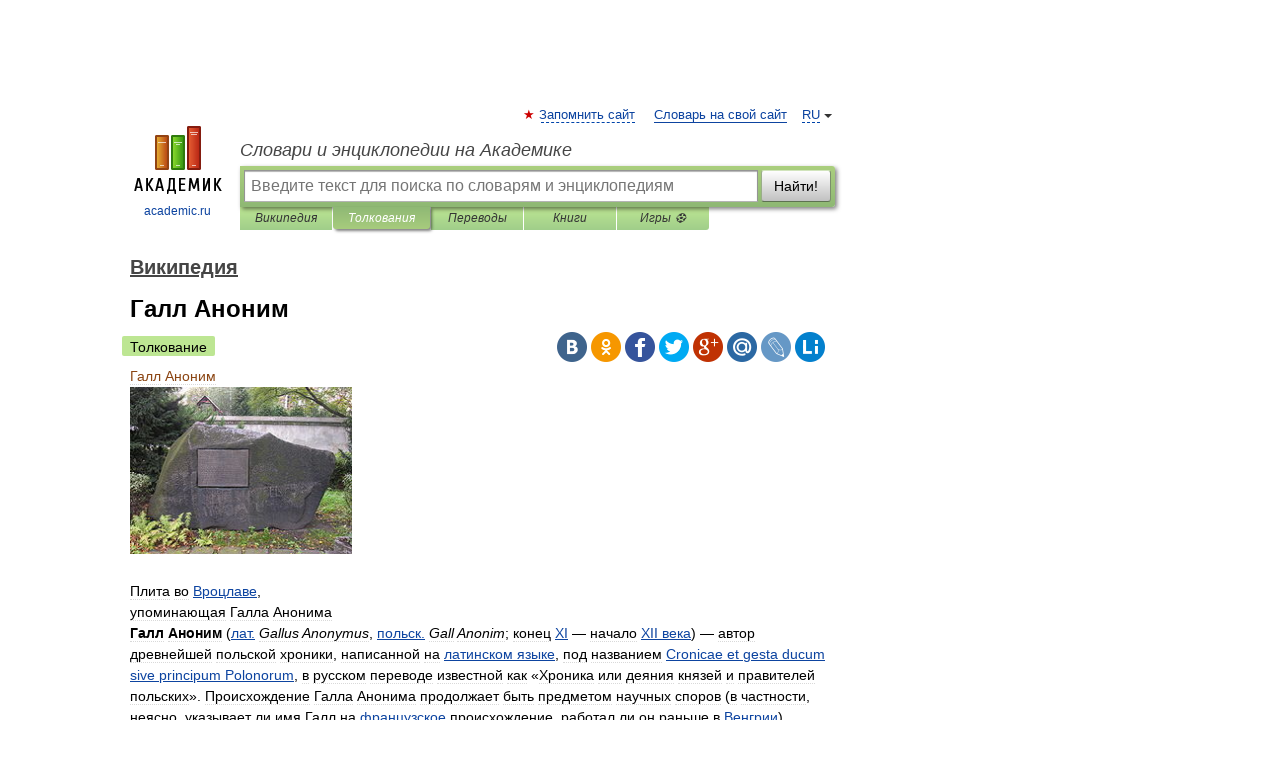

--- FILE ---
content_type: text/html; charset=UTF-8
request_url: https://dic.academic.ru/dic.nsf/ruwiki/77368
body_size: 20187
content:
<!DOCTYPE html>
<html lang="ru">
<head>


	<meta http-equiv="Content-Type" content="text/html; charset=utf-8" />
	<title>Галл Аноним | это... Что такое Галл Аноним?</title>
	<meta name="Description" content="Плита во Вроцлаве, упоминающая Галла Анонима Галл Аноним (лат.&amp;#160;Gallus Anonymus, польск" />
	<!-- type: desktop C: ru  -->
	<meta name="Keywords" content="Галл Аноним" />

 
	<!--[if IE]>
	<meta http-equiv="cleartype" content="on" />
	<meta http-equiv="msthemecompatible" content="no"/>
	<![endif]-->

	<meta name="viewport" content="width=device-width, initial-scale=1, minimum-scale=1">

	
	<meta name="rating" content="mature" />
    <meta http-equiv='x-dns-prefetch-control' content='on'>
    <link rel="dns-prefetch" href="https://ajax.googleapis.com">
    <link rel="dns-prefetch" href="https://www.googletagservices.com">
    <link rel="dns-prefetch" href="https://www.google-analytics.com">
    <link rel="dns-prefetch" href="https://pagead2.googlesyndication.com">
    <link rel="dns-prefetch" href="https://ajax.googleapis.com">
    <link rel="dns-prefetch" href="https://an.yandex.ru">
    <link rel="dns-prefetch" href="https://mc.yandex.ru">

    <link rel="preload" href="/images/Logo.png"   as="image" >
    <link rel="preload" href="/images/Logo_h.png" as="image" >

	<meta property="og:title" content="Галл Аноним | это... Что такое Галл Аноним?" />
	<meta property="og:type" content="article" />
	<meta property="og:url" content="https://dic.academic.ru/dic.nsf/ruwiki/77368" />
	<meta property="og:image" content="https://academic.ru/images/Logo_social_ru.png?3" />
	<meta property="og:description" content="Плита во Вроцлаве, упоминающая Галла Анонима Галл Аноним (лат.&amp;#160;Gallus Anonymus, польск" />
	<meta property="og:site_name" content="Словари и энциклопедии на Академике" />
	<link rel="search" type="application/opensearchdescription+xml" title="Словари и энциклопедии на Академике" href="//dic.academic.ru/dicsearch.xml" />
	<meta name="ROBOTS" content="ALL" />
	<link rel="next" href="https://dic.academic.ru/dic.nsf/ruwiki/77369" />
	<link rel="prev" href="https://dic.academic.ru/dic.nsf/ruwiki/77367" />
	<link rel="TOC" href="https://dic.academic.ru/contents.nsf/ruwiki/" />
	<link rel="index" href="https://dic.academic.ru/contents.nsf/ruwiki/" />
	<link rel="contents" href="https://dic.academic.ru/contents.nsf/ruwiki/" />
	<link rel="canonical" href="https://dic.academic.ru/dic.nsf/ruwiki/77368" />

<!-- +++++ ab_flag=1 fa_flag=2 +++++ -->

<!-- script async="async" src="https://www.googletagservices.com/tag/js/gpt.js"></script  -->
<script async="async" src="https://securepubads.g.doubleclick.net/tag/js/gpt.js"></script>

<script async type="text/javascript" src="//s.luxcdn.com/t/229742/360_light.js"></script>







<!-- Yandex.RTB -->
<script>window.yaContextCb=window.yaContextCb||[]</script>
<script src='https://yandex.ru/ads/system/context.js' async></script>





<!-- d/t desktop  -->

  <!-- 4 AdFox HeaderBidding  Сейчас только для десктопов -->
  <script async src='https://yandex.ru/ads/system/header-bidding.js'></script>
  <script>
  const dcJs = document.createElement('script'); 
  dcJs.src = "https://ads.digitalcaramel.com/js/academic.ru.js?ts="+new Date().getTime();
  dcJs.async = true;
  document.head.appendChild(dcJs);
  </script>
  <script>window.yaContextCb = window.yaContextCb || [] </script> 
  <script async src="https://yandex.ru/ads/system/context.js"></script>
  
  


<style type="text/css">
div.hidden,#sharemenu,div.autosuggest,#contextmenu,#ad_top,#ad_bottom,#ad_right,#ad_top2,#restrictions,#footer ul + div,#TerminsNavigationBar,#top-menu,#lang,#search-tabs,#search-box .translate-lang,#translate-arrow,#dic-query,#logo img.h,#t-direction-head,#langbar,.smm{display:none}p,ul{list-style-type:none;margin:0 0 15px}ul li{margin-bottom:6px}.content ul{list-style-type:disc}*{padding:0;margin:0}html,body{height:100%}body{padding:0;margin:0;color:#000;font:14px Helvetica,Arial,Tahoma,sans-serif;background:#fff;line-height:1.5em}a{color:#0d44a0;text-decoration:none}h1{font-size:24px;margin:0 0 18px}h2{font-size:20px;margin:0 0 14px}h3{font-size:16px;margin:0 0 10px}h1 a,h2 a{color:#454545!important}#page{margin:0 auto}#page{min-height:100%;position:relative;padding-top:105px}#page{width:720px;padding-right:330px}* html #page{height:100%}#header{position:relative;height:122px}#logo{float:left;margin-top:21px;width:125px}#logo a.img{width:90px;margin:0 0 0 16px}#logo a.img.logo-en{margin-left:13px}#logo a{display:block;font-size:12px;text-align:center;word-break:break-all}#site-title{padding-top:35px;margin:0 0 5px 135px}#site-title a{color:#000;font-size:18px;font-style:italic;display:block;font-weight:400}#search-box{margin-left:135px;border-top-right-radius:3px;border-bottom-right-radius:3px;padding:4px;position:relative;background:#abcf7e;min-height:33px}#search-box.dic{background:#896744}#search-box table{border-spacing:0;border-collapse:collapse;width:100%}#search-box table td{padding:0;vertical-align:middle}#search-box table td:first-child{padding-right:3px}#search-box table td:last-child{width:1px}#search-query,#dic-query,.translate-lang{padding:6px;font-size:16px;height:18px;border:1px solid #949494;width:100%;box-sizing:border-box;height:32px;float:none;margin:0;background:white;float:left;border-radius:0!important}#search-button{width:70px;height:32px;text-align:center;border:1px solid #7a8e69;border-radius:3px;background:#e0e0e0}#search-tabs{display:block;margin:0 15px 0 135px;padding:0;list-style-type:none}#search-tabs li{float:left;min-width:70px;max-width:140px;padding:0 15px;height:23px;line-height:23px;background:#bde693;text-align:center;margin-right:1px}#search-box.dic + #search-tabs li{background:#C9A784}#search-tabs li:last-child{border-bottom-right-radius:3px}#search-tabs li a{color:#353535;font-style:italic;font-size:12px;display:block;white-space:nowrap;text-overflow:ellipsis;overflow:hidden}#search-tabs li.active{height:22px;line-height:23px;position:relative;background:#abcf7e;border-bottom-left-radius:3px;border-bottom-right-radius:3px}#search-box.dic + #search-tabs li.active{background:#896744}#search-tabs li.active a{color:white}#content{clear:both;margin:30px 0;padding-left:15px}#content a{text-decoration:underline}#content .breadcrumb{margin-bottom:20px}#search_sublinks,#search_links{margin-bottom:8px;margin-left:-8px}#search_sublinks a,#search_links a{padding:3px 8px 1px;border-radius:2px}#search_sublinks a.active,#search_links a.active{color:#000 !important;background:#bde693;text-decoration:none!important}.term{color:saddlebrown}@media(max-width:767px){.hideForMobile{display:none}#header{height:auto}#page{padding:5px;width:auto}#logo{float:none;width:144px;text-align:left;margin:0;padding-top:5px}#logo a{height:44px;overflow:hidden;text-align:left}#logo img.h{display:initial;width:144px;height:44px}#logo img.v{display:none}#site-title{padding:0;margin:10px 0 5px}#search-box,#search-tabs{clear:both;margin:0;width:auto;padding:4px}#search-box.translate #search-query{width:100%;margin-bottom:4px}#search-box.translate #td-search{overflow:visible;display:table-cell}ul#search-tabs{white-space:nowrap;margin-top:5px;overflow-x:auto;overflow-y:hidden}ul#search-tabs li,ul#search-tabs li.active{background:none!important;box-shadow:none;min-width:0;padding:0 5px;float:none;display:inline-block}ul#search-tabs li a{border-bottom:1px dashed green;font-style:normal;color:green;font-size:16px}ul#search-tabs li.active a{color:black;border-bottom-color:white;font-weight:700}ul#search-tabs li a:hover,ul#search-tabs li.active a:hover{color:black}#content{margin:15px 0}.h250{height:280px;max-height:280px;overflow:hidden;margin:25px 0 25px 0}
}</style>

	<link rel="shortcut icon" href="https://academic.ru/favicon.ico" type="image/x-icon" sizes="16x16" />
	<link rel="shortcut icon" href="https://academic.ru/images/icon.ico" type="image/x-icon" sizes="32x32" />
    <link rel="shortcut icon" href="https://academic.ru/images/icon.ico" type="image/x-icon" sizes="48x48" />
    
    <link rel="icon" type="image/png" sizes="16x16" href="/images/Logo_16x16_transparent.png" />
    <link rel="icon" type="image/png" sizes="32x32" href="/images/Logo_32x32_transparent.png" />
    <link rel="icon" type="image/png" sizes="48x48" href="/images/Logo_48x48_transparent.png" />
    <link rel="icon" type="image/png" sizes="64x64" href="/images/Logo_64x64_transparent.png" />
    <link rel="icon" type="image/png" sizes="128x128" href="/images/Logo_128x128_transparent.png" />

    <link rel="apple-touch-icon" sizes="57x57"   href="/images/apple-touch-icon-57x57.png" />
    <link rel="apple-touch-icon" sizes="60x60"   href="/images/apple-touch-icon-60x60.png" />
    <link rel="apple-touch-icon" sizes="72x72"   href="/images/apple-touch-icon-72x72.png" />
    <link rel="apple-touch-icon" sizes="76x76"   href="/images/apple-touch-icon-76x76.png" />
    <link rel="apple-touch-icon" sizes="114x114" href="/images/apple-touch-icon-114x114.png" />
    <link rel="apple-touch-icon" sizes="120x120" href="/images/apple-touch-icon-120x120.png" />
  
    <!-- link rel="mask-icon" href="/images/safari-pinned-tab.svg" color="#5bbad5" -->
    <meta name="msapplication-TileColor" content="#00aba9" />
    <meta name="msapplication-config" content="/images/browserconfig.xml" />
    <meta name="theme-color" content="#ffffff" />

    <meta name="apple-mobile-web-app-capable" content="yes" />
    <meta name="apple-mobile-web-app-status-bar-style" content="black /">


<script type="text/javascript">
  (function(i,s,o,g,r,a,m){i['GoogleAnalyticsObject']=r;i[r]=i[r]||function(){
  (i[r].q=i[r].q||[]).push(arguments)},i[r].l=1*new Date();a=s.createElement(o),
  m=s.getElementsByTagName(o)[0];a.async=1;a.src=g;m.parentNode.insertBefore(a,m)
  })(window,document,'script','//www.google-analytics.com/analytics.js','ga');

  ga('create', 'UA-2754246-1', 'auto');
  ga('require', 'displayfeatures');

  ga('set', 'dimension1', 'Общая информация');
  ga('set', 'dimension2', 'article');
  ga('set', 'dimension3', '0');

  ga('send', 'pageview');

</script>


<script type="text/javascript">
	if(typeof(console) == 'undefined' ) console = {};
	if(typeof(console.log) == 'undefined' ) console.log = function(){};
	if(typeof(console.warn) == 'undefined' ) console.warn = function(){};
	if(typeof(console.error) == 'undefined' ) console.error = function(){};
	if(typeof(console.time) == 'undefined' ) console.time = function(){};
	if(typeof(console.timeEnd) == 'undefined' ) console.timeEnd = function(){};
	Academic = {};
	Academic.sUserLanguage = 'ru';
	Academic.sDomainURL = 'https://dic.academic.ru/dic.nsf/ruwiki/';
	Academic.sMainDomainURL = '//dic.academic.ru/';
	Academic.sTranslateDomainURL = '//translate.academic.ru/';
	Academic.deviceType = 'desktop';
		Academic.sDictionaryId = 'ruwiki';
		Academic.Lang = {};
	Academic.Lang.sTermNotFound = 'Термин, отвечающий запросу, не найден'; 
</script>


<!--  Вариокуб -->
<script type="text/javascript">
    (function(e, x, pe, r, i, me, nt){
    e[i]=e[i]||function(){(e[i].a=e[i].a||[]).push(arguments)},
    me=x.createElement(pe),me.async=1,me.src=r,nt=x.getElementsByTagName(pe)[0],me.addEventListener("error",function(){function cb(t){t=t[t.length-1],"function"==typeof t&&t({flags:{}})};Array.isArray(e[i].a)&&e[i].a.forEach(cb);e[i]=function(){cb(arguments)}}),nt.parentNode.insertBefore(me,nt)})
    (window, document, "script", "https://abt.s3.yandex.net/expjs/latest/exp.js", "ymab");

    ymab("metrika.70309897", "init"/*, {clientFeatures}, {callback}*/);
    ymab("metrika.70309897", "setConfig", {enableSetYmUid: true});
</script>





</head>
<body>

<div id="ad_top">
<!-- top bnr -->
<div class="banner" style="max-height: 90px; overflow: hidden; display: inline-block;">




<!-- Yandex.RTB R-A-12643772-1 -->
<div id="yandex_rtb_R-A-12643772-1"></div>
<script>
window.yaContextCb.push(() => {
    Ya.Context.AdvManager.render({
        "blockId": "R-A-12643772-1",
        "renderTo": "yandex_rtb_R-A-12643772-1"
    })
})
</script>


</div> <!-- top banner  -->




</div>
	<div id="page"  >








			<div id="header">
				<div id="logo">
					<a href="//academic.ru">
						<img src="//academic.ru/images/Logo.png" class="v" alt="academic.ru" width="88" height="68" />
						<img src="//academic.ru/images/Logo_h.png" class="h" alt="academic.ru" width="144" height="44" />
						<br />
						academic.ru					</a>
				</div>
					<ul id="top-menu">
						<li id="lang">
							<a href="#" class="link">RU</a>

							<ul id="lang-menu">

							<li><a href="//en-academic.com">EN</a></li>
<li><a href="//de-academic.com">DE</a></li>
<li><a href="//es-academic.com">ES</a></li>
<li><a href="//fr-academic.com">FR</a></li>
							</ul>
						</li>
						<!--li><a class="android" href="//dic.academic.ru/android.php">Android версия</a></li-->
						<!--li><a class="apple" href="//dic.academic.ru/apple.php">iPhone/iPad версия</a></li-->
						<li><a class="add-fav link" href="#" onClick="add_favorite(this);">Запомнить сайт</a></li>
						<li><a href="//partners.academic.ru/partner_proposal.php" target="_blank">Словарь на свой сайт</a></li>
						<!--li><a href="#">Форум</a></li-->
					</ul>
					<h2 id="site-title">
						<a href="//academic.ru">Словари и энциклопедии на Академике</a>
					</h2>

					<div id="search-box">
						<form action="/searchall.php" method="get" name="formSearch">

<table><tr><td id="td-search">

							<input type="text" name="SWord" id="search-query" required
							value=""
							title="Введите текст для поиска по словарям и энциклопедиям" placeholder="Введите текст для поиска по словарям и энциклопедиям"
							autocomplete="off">


<div class="translate-lang">
	<select name="from" id="translateFrom">
				<option value="xx">Все языки</option><option value="ru" selected>Русский</option><option value="en">Английский</option><option value="fr">Французский</option><option value="de">Немецкий</option><option value="es">Испанский</option><option disabled>────────</option><option value="sq">Албанский</option><option value="al">Алтайский</option><option value="ar">Арабский</option><option value="an">Арагонский</option><option value="hy">Армянский</option><option value="rp">Арумынский</option><option value="at">Астурийский</option><option value="af">Африкаанс</option><option value="bb">Багобо</option><option value="eu">Баскский</option><option value="ba">Башкирский</option><option value="be">Белорусский</option><option value="bg">Болгарский</option><option value="bu">Бурятский</option><option value="cy">Валлийский</option><option value="wr">Варайский</option><option value="hu">Венгерский</option><option value="vp">Вепсский</option><option value="hs">Верхнелужицкий</option><option value="vi">Вьетнамский</option><option value="ht">Гаитянский</option><option value="el">Греческий</option><option value="ka">Грузинский</option><option value="gn">Гуарани</option><option value="gd">Гэльский</option><option value="da">Датский</option><option value="dl">Долганский</option><option value="pr">Древнерусский язык</option><option value="he">Иврит</option><option value="yi">Идиш</option><option value="in">Ингушский</option><option value="id">Индонезийский</option><option value="ik">Инупиак</option><option value="ga">Ирландский</option><option value="is">Исландский</option><option value="it">Итальянский</option><option value="yo">Йоруба</option><option value="kk">Казахский</option><option value="kc">Карачаевский</option><option value="ca">Каталанский</option><option value="qy">Квенья</option><option value="qu">Кечуа</option><option value="ky">Киргизский</option><option value="zh">Китайский</option><option value="go">Клингонский</option><option value="kv">Коми</option><option value="mm">Коми</option><option value="ko">Корейский</option><option value="cr">Кри</option><option value="ct">Крымскотатарский</option><option value="kp">Кумыкский</option><option value="ku">Курдский</option><option value="km">Кхмерский</option><option value="la">Латинский</option><option value="lv">Латышский</option><option value="ln">Лингала</option><option value="lt">Литовский</option><option value="lb">Люксембургский</option><option value="mu">Майя</option><option value="mk">Македонский</option><option value="ms">Малайский</option><option value="ma">Маньчжурский</option><option value="mi">Маори</option><option value="mj">Марийский</option><option value="mc">Микенский</option><option value="mf">Мокшанский</option><option value="mn">Монгольский</option><option value="nu">Науатль</option><option value="nl">Нидерландский</option><option value="og">Ногайский</option><option value="no">Норвежский</option><option value="oa">Орокский</option><option value="os">Осетинский</option><option value="ot">Османский</option><option value="pi">Пали</option><option value="pm">Папьяменто</option><option value="pa">Пенджабский</option><option value="fa">Персидский</option><option value="pl">Польский</option><option value="pt">Португальский</option><option value="ro">Румынский, Молдавский</option><option value="sa">Санскрит</option><option value="se">Северносаамский</option><option value="sr">Сербский</option><option value="ld">Сефардский</option><option value="sz">Силезский</option><option value="sk">Словацкий</option><option value="sl">Словенский</option><option value="sw">Суахили</option><option value="tl">Тагальский</option><option value="tg">Таджикский</option><option value="th">Тайский</option><option value="tt">Татарский</option><option value="tw">Тви</option><option value="bo">Тибетский</option><option value="tf">Тофаларский</option><option value="tv">Тувинский</option><option value="tr">Турецкий</option><option value="tk">Туркменский</option><option value="ud">Удмуртский</option><option value="uz">Узбекский</option><option value="ug">Уйгурский</option><option value="uk">Украинский</option><option value="ur">Урду</option><option value="uu">Урумский</option><option value="fo">Фарерский</option><option value="fi">Финский</option><option value="hi">Хинди</option><option value="hr">Хорватский</option><option value="cu">Церковнославянский (Старославянский)</option><option value="ke">Черкесский</option><option value="ck">Чероки</option><option value="ce">Чеченский</option><option value="cs">Чешский</option><option value="cv">Чувашский</option><option value="cn">Шайенского</option><option value="sv">Шведский</option><option value="cj">Шорский</option><option value="sx">Шумерский</option><option value="ev">Эвенкийский</option><option value="gw">Эльзасский</option><option value="mv">Эрзянский</option><option value="eo">Эсперанто</option><option value="et">Эстонский</option><option value="ya">Юпийский</option><option value="sh">Якутский</option><option value="ja">Японский</option>	</select>
</div>
<div id="translate-arrow"><a>&nbsp;</a></div>
<div class="translate-lang">
	<select name="to" id="translateOf">
				<option value="xx" selected>Все языки</option><option value="ru">Русский</option><option value="en">Английский</option><option value="fr">Французский</option><option value="de">Немецкий</option><option value="es">Испанский</option><option disabled>────────</option><option value="av">Аварский</option><option value="ad">Адыгейский</option><option value="az">Азербайджанский</option><option value="ai">Айнский язык</option><option value="al">Алтайский</option><option value="ar">Арабский</option><option value="hy">Армянский</option><option value="eu">Баскский</option><option value="ba">Башкирский</option><option value="be">Белорусский</option><option value="hu">Венгерский</option><option value="vp">Вепсский</option><option value="vd">Водский</option><option value="el">Греческий</option><option value="da">Датский</option><option value="he">Иврит</option><option value="yi">Идиш</option><option value="iz">Ижорский</option><option value="in">Ингушский</option><option value="id">Индонезийский</option><option value="is">Исландский</option><option value="it">Итальянский</option><option value="kk">Казахский</option><option value="kc">Карачаевский</option><option value="zh">Китайский</option><option value="kv">Коми</option><option value="ct">Крымскотатарский</option><option value="kp">Кумыкский</option><option value="la">Латинский</option><option value="lv">Латышский</option><option value="lt">Литовский</option><option value="mj">Марийский</option><option value="mf">Мокшанский</option><option value="mn">Монгольский</option><option value="nl">Нидерландский</option><option value="no">Норвежский</option><option value="os">Осетинский</option><option value="fa">Персидский</option><option value="pl">Польский</option><option value="pt">Португальский</option><option value="sk">Словацкий</option><option value="sl">Словенский</option><option value="sw">Суахили</option><option value="tg">Таджикский</option><option value="th">Тайский</option><option value="tt">Татарский</option><option value="tr">Турецкий</option><option value="tk">Туркменский</option><option value="ud">Удмуртский</option><option value="uz">Узбекский</option><option value="ug">Уйгурский</option><option value="uk">Украинский</option><option value="uu">Урумский</option><option value="fi">Финский</option><option value="cu">Церковнославянский (Старославянский)</option><option value="ce">Чеченский</option><option value="cs">Чешский</option><option value="cv">Чувашский</option><option value="sv">Шведский</option><option value="cj">Шорский</option><option value="ev">Эвенкийский</option><option value="mv">Эрзянский</option><option value="eo">Эсперанто</option><option value="et">Эстонский</option><option value="sh">Якутский</option><option value="ja">Японский</option>	</select>
</div>
<input type="hidden" name="did" id="did-field" value="ruwiki" />
<input type="hidden" id="search-type" name="stype" value="" />

</td><td>

							<button id="search-button">Найти!</button>

</td></tr></table>

						</form>

						<input type="text" name="dic_query" id="dic-query"
						title="Интерактивное оглавление. Вводите нужный Вам термин" placeholder="Интерактивное оглавление. Вводите нужный Вам термин"
						autocomplete="off" >


					</div>
				  <ul id="search-tabs">
    <li data-search-type="-1" id="thisdic" ><a href="#" onclick="return false;">Википедия</a></li>
    <li data-search-type="0" id="interpretations" class="active"><a href="#" onclick="return false;">Толкования</a></li>
    <li data-search-type="1"  id="translations" ><a href="#" onclick="return false;">Переводы</a></li>
    <li data-search-type="10" id="books"            ><a href="#" onclick="return false;">Книги       </a></li>
    <li data-search-type="88" id="games"            ><a href="https://games.academic.ru" title="Бесплатные игры" >Игры ⚽</a></li>
  </ul>
				</div>

	
<div id="ad_top2"></div>	
			<div id="content">

  
  				<div itemscope itemtype="http://data-vocabulary.org/Breadcrumb" style="clear: both;">
  				<h2 class="breadcrumb"><a href="/contents.nsf/ruwiki/" itemprop="url"><span itemprop="title">Википедия</span></a>
  				</h2>
  				</div>
  				<div class="content" id="selectable-content">
  					<div class="title" id="TerminTitle"> <!-- ID нужен для того, чтобы спозиционировать Pluso -->
  						<h1>Галл Аноним</h1>
  
  </div><div id="search_links"><a class="active">Толкование</a>  					</div>
  
  <ul class="smm">
  <li class="vk"><a onClick="share('vk'); return false;" href="#"></a></li>
  <li class="ok"><a onClick="share('ok'); return false;" href="#"></a></li>
  <li class="fb"><a onClick="share('fb'); return false;" href="#"></a></li>
  <li class="tw"><a onClick="share('tw'); return false;" href="#"></a></li>
  <li class="gplus"><a onClick="share('g+'); return false;" href="#"></a></li>
  <li class="mailru"><a onClick="share('mail.ru'); return false;" href="#"></a></li>
  <li class="lj"><a onClick="share('lj'); return false;" href="#"></a></li>
  <li class="li"><a onClick="share('li'); return false;" href="#"></a></li>
</ul>
<div id="article"><dl>
<div itemscope itemtype="http://webmaster.yandex.ru/vocabularies/enc-article.xml">

               <dt itemprop="title" class="term" lang="ru">Галл Аноним</dt>

               <dd itemprop="content" class="descript" lang="ru">
			
								
								
				
				
																
								
				<div id="mw-content-text" lang="ru" dir="ltr" class="mw-content-ltr"><div class="thumb tright">
<div class="thumbinner" style="width:227px;"><a href="/pictures/wiki/files/71/Gall_Anonin-kamien1.JPG"><img  style="max-width : 98%; height: auto; width: auto;" src="/pictures/wiki/files/50/225px-Gall_Anonin-kamien1.JPG" alt="" border="0" width="225" height="169" class="thumbimage" srcset="//upload.wikimedia.org/wikipedia/commons/thumb/5/58/Gall_Anonin-kamien1.JPG/338px-Gall_Anonin-kamien1.JPG 1.5x, //upload.wikimedia.org/wikipedia/commons/thumb/5/58/Gall_Anonin-kamien1.JPG/450px-Gall_Anonin-kamien1.JPG 2x" /></a>
<div class="thumbcaption">
<div class="magnify"><img  style="max-width : 98%; height: auto; width: auto;" src="magnify-clip.png" border="0" width="15" height="11" alt="" /></div>
Плита во <a href="32691">Вроцлаве</a>, упоминающая Галла Анонима</div>
</div>
</div>
<p><b>Галл Аноним</b> (<a href="6165">лат.</a>&#160;<i><span lang="la" xml:lang="la">Gallus Anonymus</span></i>, <a href="16734">польск.</a> <i><span lang="pl" xml:lang="pl">Gall Anonim</span></i>; конец <a href="463">XI</a>&#160;— начало <a href="462">XII&#160;века</a>)&#160;— автор древнейшей польской хроники, написанной на <a href="6165">латинском языке</a>, под названием <a href="1425160">Cronicae et gesta ducum sive principum Polonorum</a>, в русском переводе известной как «Хроника или деяния князей и правителей польских». Происхождение Галла Анонима продолжает быть предметом научных споров (в частности, неясно, указывает ли имя Галл на <a href="42">французское</a> происхождение, работал ли он раньше в <a href="986">Венгрии</a>).</p>
<p>Хроника Галла Анонима состоит из 3 книг и охватывает <a href="61101">историю Польши</a> до <a href="706989">1113</a> (период, практически синхронный описываемому в русской <a href="673">Повести временных лет</a> и «Чешской хронике» <a href="76758">Козьмы Пражского</a>), даёт в целом достоверное её изложение, является наиболее богатым и ценным источником.</p>
<p>Хроника послужила источником для дальнейшей польской средневековой и новой историографии. В частности, на историографической концепции Галла основывалась польская идеология «<a href="149372">золотой вольности</a>».</p>
<p>Впервые издана в <a href="1936">1749&#160;году</a>.</p>
<table id="toc" class="toc">
<tr>
<td>
<div id="toctitle">
<h2>Содержание</h2>
</div>
<ul>
<li class="toclevel-1 tocsection-1"><a href="#.D0.91.D0.B8.D0.BE.D0.B3.D1.80.D0.B0.D1.84.D0.B8.D1.8F"><span class="tocnumber">1</span> <span class="toctext">Биография</span></a>
<ul>
<li class="toclevel-2 tocsection-2"><a href="#.D0.9A.D1.80.D0.BE.D0.BC.D0.B5.D1.80"><span class="tocnumber">1.1</span> <span class="toctext">Кромер</span></a></li>
<li class="toclevel-2 tocsection-3"><a href="#.D0.91.D0.B8.D0.BE.D0.B3.D1.80.D0.B0.D1.84.D0.B8.D1.87.D0.B5.D1.81.D0.BA.D0.B8.D0.B5_.D1.81.D0.B2.D0.B5.D0.B4.D0.B5.D0.BD.D0.B8.D1.8F.2C_.D1.81.D0.BE.D0.B4.D0.B5.D1.80.D0.B6.D0.B0.D1.89.D0.B8.D0.B5.D1.81.D1.8F_.D0.B2_.C2.AB.D0.A5.D1.80.D0.BE.D0.BD.D0.B8.D0.BA.D0.B5.C2.BB"><span class="tocnumber">1.2</span> <span class="toctext">Биографические сведения, содержащиеся в «Хронике»</span></a></li>
<li class="toclevel-2 tocsection-4"><a href="#.D0.A0.D0.B5.D0.BA.D0.BE.D0.BD.D1.81.D1.82.D1.80.D1.83.D0.BA.D1.86.D0.B8.D1.8F"><span class="tocnumber">1.3</span> <span class="toctext">Реконструкция</span></a></li>
<li class="toclevel-2 tocsection-5"><a href="#.D0.93.D0.B8.D0.BF.D0.BE.D1.82.D0.B5.D0.B7.D1.8B_.D0.BE_.D0.BF.D1.80.D0.BE.D0.B8.D1.81.D1.85.D0.BE.D0.B6.D0.B4.D0.B5.D0.BD.D0.B8.D0.B8_.D0.93.D0.B0.D0.BB.D0.BB.D0.B0_.D0.90.D0.BD.D0.BE.D0.BD.D0.B8.D0.BC.D0.B0"><span class="tocnumber">1.4</span> <span class="toctext">Гипотезы о происхождении Галла Анонима</span></a></li>
</ul>
</li>
<li class="toclevel-1 tocsection-6"><a href="#.D0.97.D0.BD.D0.B0.D1.87.D0.B5.D0.BD.D0.B8.D0.B5"><span class="tocnumber">2</span> <span class="toctext">Значение</span></a></li>
<li class="toclevel-1 tocsection-7"><a href="#.D0.9F.D1.83.D0.B1.D0.BB.D0.B8.D0.BA.D0.B0.D1.86.D0.B8.D0.B8"><span class="tocnumber">3</span> <span class="toctext">Публикации</span></a></li>
<li class="toclevel-1 tocsection-8"><a href="#.D0.9F.D1.80.D0.B8.D0.BC.D0.B5.D1.87.D0.B0.D0.BD.D0.B8.D1.8F"><span class="tocnumber">4</span> <span class="toctext">Примечания</span></a></li>
</ul>
</td>
</tr>
</table>
<h2> <span class="mw-headline" id=".D0.91.D0.B8.D0.BE.D0.B3.D1.80.D0.B0.D1.84.D0.B8.D1.8F">Биография</span></h2>
<div class="thumb tleft">
<div class="thumbinner" style="width:252px;"><a href="/pictures/wiki/files/65/Anonymus.JPG"><img  style="max-width : 98%; height: auto; width: auto;" src="/pictures/wiki/files/50/250px-Anonymus.JPG" alt="" border="0" width="250" height="188" class="thumbimage" srcset="//upload.wikimedia.org/wikipedia/commons/thumb/3/32/Anonymus.JPG/375px-Anonymus.JPG 1.5x, //upload.wikimedia.org/wikipedia/commons/thumb/3/32/Anonymus.JPG/500px-Anonymus.JPG 2x" /></a>
<div class="thumbcaption">
<div class="magnify"><img  style="max-width : 98%; height: auto; width: auto;" src="magnify-clip.png" border="0" width="15" height="11" alt="" /></div>
Статуя в <a href="1497220">замке Вайдахуняд</a> в <a href="23378">Будапеште</a>, изображающая анонимного автора <i><a href="1431166">Деяний венгров</a></i>, а возможно&#160;— также и автора <i><a href="1425160">Хроники и деяний князей или правителей польских</a></i></div>
</div>
</div>
<p>Автор «Деяний» мало написал о себе и не писал о современных ему источниках. Единственный внешний источник о жизни первого польского хрониста&#160;— короткая заметка, оставленная несколько веков спустя Кромером, польским хронистом XVI века. Ряд биографических сведений можно почерпнуть на основании анализа самого текста «Деяний» и их литературного стиля. Однако все это&#160;— очень скудные данные, которые позволяют современным медиевистам создавать многочисленные гипотезы о происхождении Галла Анонима, вызывающие постоянные научные споры.</p>
<h3> <span class="mw-headline" id=".D0.9A.D1.80.D0.BE.D0.BC.D0.B5.D1.80">Кромер</span></h3>
<p>Князь-епископ <a href="624219">Вармии</a> <a href="989672">Мартин Кромер</a> (1512—1589) на полях страницы 119 «Хайльсбергской рукописи» написал: <i>Gallus hanc historiam scripsit, monachus, opinor, aliquis, ut ex proemiis coniicere licet qui Boleslai tertii tempore vixit</i>, то есть <i>«Галл написал эту историю, некий монах, по моему мнению, живший во время <a href="81920">Болеслава III</a>, что можно предположить из введения»</i>. Неизвестно, обозначал ли Кромер словом «Галл» действительное имя или он его относил к национальности галла (Gallus в тот период обозначало «француз»), а также на чём он основывал эту идентификацию.</p>
<p>Хайльсбергская рукопись&#160;— это один из трех сохранившихся источников «Деяний», написанный между 1469 и 1471. С середины XVI до XVIII столетий находилась в городе Хайльсберг (ныне <a href="1371057">Лидзбарк-Варминьский</a>, <a href="45">Польша</a>). Позднее был опубликован по распоряжению другого князя-епископа Вармии&#160;— Адама-Станислава Грабовского (1698—1766)<sup id="cite_ref-1" class="reference"><a href="#cite_note-1">[1]</a></sup>.</p>
<p>Благодаря Кромеру за анонимным автором как раз закрепилось прозвище «Галл».</p>
<h3> <span class="mw-headline" id=".D0.91.D0.B8.D0.BE.D0.B3.D1.80.D0.B0.D1.84.D0.B8.D1.87.D0.B5.D1.81.D0.BA.D0.B8.D0.B5_.D1.81.D0.B2.D0.B5.D0.B4.D0.B5.D0.BD.D0.B8.D1.8F.2C_.D1.81.D0.BE.D0.B4.D0.B5.D1.80.D0.B6.D0.B0.D1.89.D0.B8.D0.B5.D1.81.D1.8F_.D0.B2_.C2.AB.D0.A5.D1.80.D0.BE.D0.BD.D0.B8.D0.BA.D0.B5.C2.BB">Биографические сведения, содержащиеся в «Хронике»</span></h3>
<p>Из текста <i>Cronica Polinorum</i> известно, что Галл Аноним:</p>
<ul>
<li>прибыл в Польшу из <a href="986">Венгрии</a>;</li>
<li>был <a href="235099">паломником-пилигримом</a>;</li>
<li>подчеркивал свое уважение к культу <a href="370020">св. Эгидия</a>;</li>
<li>не был <a href="18216">скандинавом</a>: показал свою недостаточность знаний о Северной Европе;</li>
<li>был участником встречи двух королей&#160;— Болеслава Кривоустого и <a href="88476">Кальмана I Книжника</a>, состоявшейся в Венгрии.</li>
</ul>
<p>Анализ литературного стиля позволяет сделать следующие выводы.</p>
<ol>
<li>Писательская манера свидетельствует о высокой образованности (что свидетельствует о монашестве либо о принадлежности к знатному роду).</li>
<li>Хроника явно написана человеком, обладающим литературным опытом, то есть для Галла это был не первый литературный труд.</li>
<li>Стиль хроники&#160;— новаторский для того времени. Он появился на севере Франции и использовался главным образом во Фландрии, Рейнской области, Голландии и Бельгии.</li>
<li>Польские профессора Данута Боравска<sup id="cite_ref-2" class="reference"><a href="#cite_note-2">[2]</a></sup> и Мариан Плезиа<sup id="cite_ref-3" class="reference"><a href="#cite_note-3">[3]</a></sup> подозревают, что <i>clericus de penna vivens («духовник, живущий пером»)</i> ранее должен был написать <i><a href="1431166">Gesta Hungarorum</a></i> («Деяния <a href="986">венгров</a>»&#160;— своеобразный венгерский эквивалент «Хроники» Галла) и <i>Translatio Sti Nicolai</i> («Обретение мощей святого Николая», <a href="51">венецианское</a> произведение).</li>
<li>Некоторые исследователи указывают на то, что писательский стиль Галла сходен со стилем Хильдеберта де Левардена (Хильдеберта <a href="128812">Турского</a>, ок.<a href="706844">1055</a>&#160;— <a href="707021">1133</a>) и на основании этого предполагают, что Галл получил образование в <a href="223829">Ле-Мане</a> или (по мнению Затея)<sup id="cite_ref-4" class="reference"><a href="#cite_note-4">[4]</a></sup>, в <a href="40">Шартре</a> или Беке в <a href="74654">Нормандии</a>.</li>
</ol>
<h3> <span class="mw-headline" id=".D0.A0.D0.B5.D0.BA.D0.BE.D0.BD.D1.81.D1.82.D1.80.D1.83.D0.BA.D1.86.D0.B8.D1.8F">Реконструкция</span></h3>
<p>На основании всего вышеизложенного медиевисты следующим образом реконструируют жизненный путь хрониста. Галл Аноним жил во времена <a href="81920">Болеслава III Кривоустого</a>. До <a href="93636">Кракова</a> в Польском княжестве мог прибыть около <a href="706904">1089</a> или <a href="706988">1109</a>. Хронику скорее всего написал по желанию канцлера Михала Авданьца в <a href="706993">1112</a>—<a href="706994">1116</a><sup id="cite_ref-5" class="reference"><a href="#cite_note-5">[5]</a></sup>. Не исключено, что после смерти канцлера Михала вел канцелярию княжеской капеллы.</p>
<h3> <span class="mw-headline" id=".D0.93.D0.B8.D0.BF.D0.BE.D1.82.D0.B5.D0.B7.D1.8B_.D0.BE_.D0.BF.D1.80.D0.BE.D0.B8.D1.81.D1.85.D0.BE.D0.B6.D0.B4.D0.B5.D0.BD.D0.B8.D0.B8_.D0.93.D0.B0.D0.BB.D0.BB.D0.B0_.D0.90.D0.BD.D0.BE.D0.BD.D0.B8.D0.BC.D0.B0">Гипотезы о происхождении Галла Анонима</span></h3>
<p>1. Аноним был <b>поляком</b>. Этот тезис был опровергнут, когда выяснилось, что он появился вследствие недоразумения. Готфрид Ленгних (Gotfryd Lengnich) в <a href="708069">1749</a>, впервые выпуская в печать Польскую Хронику, в качестве автора поставил Мартина Галла. При этом издатель спутал Анонима С Мартином Галликом, о котором мог прочитать у <a href="76650">Яна Длугоша</a>.</p>
<p>2. Аноним был монахом из <b><a href="74045">Прованса</a></b>, из монастыря св. Эгидия. Именно в этом монастыре покоились мощи св. Эгидия, туда же высылал дары <a href="95407">Владислав I Герман</a>, моля Бога о потомке. Монах проводил какую-то часть времени в отделении этого монастыря в Шомодьваре в Венгрии (медье <a href="170381">Шомодь</a>), отсюда его хорошее знание венгерской географии. Был также автором хроники <i><a href="1431166">Gesta Hungarorum</a></i> («Деяния венгров»), то есть венгерского эквивалента Польской хроники, созданной примерно в тот же период. Библиотека монастыря св. Эгидия была уничтожена в 1562, поэтому вполне объясним недостаток материалов, который мог бы подтвердить или опровергнуть эту теорию. В этом случае памятником Галлу можно считать памятник анонимному автору «Деяний венгров», установленный в конце <a href="454">XIX века</a> у <a href="1497220">замка Вайдахуняд</a> в <a href="23378">Будапеште</a> <i>(гипотеза М. Плезиа, M. Plezia)</i>.</p>
<p>3. Аноним был <b>венгерским</b> монахом. В Польшу скорее всего прибыл из монастыря св. Эгидия в Шомодьваре около <a href="706997">1110</a> вместе с возвращающимся из паломничества Болеславом III, который таким способом совершал покаяние за клятвопреступление против своего брата <a href="1498659">Збигнева</a>. Тогда же состоялась тайный совет с Кальманом. Однако тогда ни в монастыре в Шомодьваре, ни где-то ещё в Венгрии не было ещё центра литературы, где бы монахи могли так хорошо обучиться латинскому языку <i>(гипотеза П. Давида, P.David, выдвинута накануне <a href="28">Второй мировой войны</a>)</i><sup id="cite_ref-6" class="reference"><a href="#cite_note-6">[6]</a></sup>).</p>
<p>4. <b>«Венецианская»</b> гипотеза была впервые оглашена в <a href="708399">1904</a> польским историком <i>Тадеушом Войцеховским</i>. Последний считал, что Галл был членом знатного рода <a href="1323616">Орсеоло</a>, из которого вышли несколько <a href="110623">дожей</a> <a href="51">Венеции</a>. Мог скрываться в монастыре св. Николая на острове <a href="236798">Лидо</a> в Венеции. Позднее был воспитателем королевича Мешко, находящегося в Венгрии в изгнании. Вместе с последним прибыл в Польшу в 1089.</p>
<p>В 1965 версия о венецианском происхождении Галла Анонима была вновь предложена <i>Боравской</i>, но не получила признания. В последние годы, однако, она была переработана и к настоящему времени заслужила позитивные отзывы нескольких польских медиевистов. Она была предложена профессорами <i>Янушем Берняком, Романом Михаловским и Войцехом Фалковским</i>. Фалковский заключил, что две теории&#160;— французская и итальянская&#160;— могут быть менее взаимоисключающие, чем некоторые думают, потому что Галл мог быть рожден в Италии, быть монахом в Лидо, а позднее путешествовать во Францию и Венгрию<sup id="cite_ref-histmag_7-0" class="reference"><a href="#cite_note-histmag-7">[7]</a></sup>.</p>
<p>Согласно <i>Томашу Ясиньскому</i>, который опубликовал в 2008 книгу о Галле<sup id="cite_ref-8" class="reference"><a href="#cite_note-8">[8]</a></sup>, хронист прибыл в Польшу по <a href="703601">Эгнатиевой дороге</a> через <a href="2281">славяноязычные</a> страны <i>«<a href="58847">Эпир</a>, <a href="18917">Фракию</a>, <a href="58078">Далмацию</a>, <a href="1339">Хорватия</a>, <a href="75909">Истрию</a>»</i>. Когда Ясиньский сравнил «Хронику» с «Обретением мощей святого Николая», он нашел более 100 сходств. Ясинский заключил, что Галл, подобно многим представителям венецианского [Венеция] духовенства [Духовенство] того времени, имел прирожденное знание как итальянского [Итальянский язык], так и славянских языков [Славянские языки]<sup id="cite_ref-9" class="reference"><a href="#cite_note-9">[9]</a></sup>. Таким образом, Галла Анонима можно отождествить с Монахом из Лидо&#160;— автором истории об обретении мощей св. Николая Великого, по-видимому, происходившим из северо-итальянских или адриатических культурных кругов и имевших близкие связи с <a href="58078">Далмацией</a>, а особенно с <a href="134310">Задаром</a>.</p>
<p>Однако, <i>Пол В. Кноль (Knoll)</i> и <i>Фрэнк Шер (Shaer)</i> расценивают венецианскую гипотезу как «слишком слабую, чтобы её можно было серьёзно рассматривать»<sup id="cite_ref-10" class="reference"><a href="#cite_note-10">[10]</a></sup>.</p>
<p>5. Аноним был монахом из <b><a href="35646">Фландрии</a></b>. В <a href="706897">1081</a> епископ познанский Франко пребывал в монастыре св. Губерта в <a href="383894">Арденнах</a> во Фландрии (связанном с культом св. Эгидия). В <a href="706860">1061</a> монах этого монастыря Ламберт Младший написал хронику. Позднее он должен был убежать из этого монастыря <i>(гипотеза Е. Затея, Jerzy Zathey)</i>.</p>
<p>6. Аноним&#160;— это знатный француз, а именно&#160;— пропавший без вести во времена <a href="137689">Первого крестового похода</a> граф Эно&#160;— Балдуин II.</p>
<h2> <span class="mw-headline" id=".D0.97.D0.BD.D0.B0.D1.87.D0.B5.D0.BD.D0.B8.D0.B5">Значение</span></h2>
<p>Анонимный автор «Деяний» оказал значительное влияние на последующее течение <a href="61101">польской истории</a>, по этой его версии ранняя история Польши держалась на власти правителя, подчиненного власти Бога как выражению голоса <a href="1368">народа</a> (в соответствии с известной <a href="6165">латинской</a> <a href="100622">пословицей</a>: <i>«<a href="754000">Vox populi, vox Dei</a>»</i>).</p>
<p>Эта концепция укрепила электоральные традиции польской знати и её тенденцию к неподчинению высшей государственной власти. Через «Хронику» <a href="840428">Викентия Кадлубека</a> и «Проповедь» Станислава из Скарбимежа она внесла вклад в развитие единственной в своем роде <a href="149372">«Золотой вольности»</a>, которая будет характерной чертой <a href="13494">Речи Посполитой</a>, в которой короли были избираемы и были вынуждены повиноваться польскому парламенту&#160;— <a href="1623425">Сейму</a>.</p>
<h2> <span class="mw-headline" id=".D0.9F.D1.83.D0.B1.D0.BB.D0.B8.D0.BA.D0.B0.D1.86.D0.B8.D0.B8">Публикации</span></h2>
<ul>
<li><a rel="nofollow" class="external text" href="http://krotov.info/acts/12/1/gall_ano.html">Хроника Галла Анонима</a>.</li>
<li><i>Gottfried Lengnich</i> (ed.). Vincentius Kadlubko et Martinus Gallus scriptores historiae Polonae vetustissimi cum duobus anonymis ex ms. bibliothecae episcopalis Heilsbergensis edititi<i>. Danzig, 1749.</i></li>
<li><i>Laurence Mizler de Kolof</i> (ed.). Historiarum Poloniae et Magni Ducatus Lithuaniae Scriptorum Quotquot Ab Initio Reipublicae Polonae Ad Nostra Usque Temporar Extant Omnium Collectio Magna<i>. Warsaw, 1769.</i></li>
<li><i>Jan Wincenty Bandtkie</i> (ed.). Martini Galli Chronicon Ad Fidem Codicum: Qui Servantur In Pulaviensi Tabulario Celsissimi Adami Princpis Czartoryscii, Palatini Regni Poloniarum/ Denuo Recensuit … Warsaw, 1824.</li>
<li><i>J. Szlachtowski and P. Koepke</i>, Chronica et Annales Aevi Salici, in Georg Henirich Pertz (ed.), <a href="121924">Monumenta Germaniae Historica</a>. Hannover, 1851., SS IX, pp.&#160;414—78.</li>
<li>Monumenta Poloniae Historica, с текстом «Хроники». A.Bielowski, t. I, s. 379—484, Lwów 1864.</li>
<li>Anonim, tzw. Gall, <i>Kronika Polska</i>, tłum. Roman Grodecki. Biblioteka Narodowa, Seria I, nr 59, Kraków 1923.</li>
<li><i>Ludwig Finkel &amp; Stanisław Kętrzyński</i> (eds.). Galli Anonymi Chronicon. Lemberg, 1898.</li>
<li>Anonim, tzw. Gall, <i>Kronika Polska</i>, tłum. Roman Grodecki. Biblioteka Narodowa, Seria I, nr 59, Kraków 1923.</li>
<li><i>Julian Krzyżanowski</i> (ed.). Galla Anonima Kronika&#160;: Podobizna Fotograficzna Rekopisu Zamoyskich z Wieku XIV. Wyda i Wstepem Opatrzy Julian Krzyzanowski./ Galli anonymi Chronicon codicis saeculi XIV Zamoscianus appellati reproductio paleographica. Warsaw, 1946).</li>
<li>Karol Maleczyński: podstawowe wydanie krytyczne: Anonima tzw. Galla Kronika czyli dzieje książąt i władców polskich, red. K. Maleczyński, Monumenta Poloniae Historica, s.II, t. 2, Kraków 1952 (с латинским текстом «Хроники»).</li>
<li><i>Галл Аноним.</i> Хроника или деяния князей или правителей польских.&#160;— М.: <a href="757231">АН СССР</a>, 1961. <span class="citation"><a rel="nofollow" class="external text" href="http://www.vostlit.info/Texts/rus9/Gall/pred.phtml?id=279">Предисловие</a>. <small><a rel="nofollow" class="external text" href="http://www.webcitation.org/65IaJ1Jeh">Архивировано</a> из первоисточника 8 февраля 2012.</small></span> <span class="citation"><a rel="nofollow" class="external text" href="http://www.vostlit.info/Texts/rus9/Gall/frametext1.htm">Книга 1</a>. <small><a rel="nofollow" class="external text" href="http://www.webcitation.org/65IaKMbHV">Архивировано</a> из первоисточника 8 февраля 2012.</small></span> <span class="citation"><a rel="nofollow" class="external text" href="http://www.vostlit.info/Texts/rus9/Gall/frametext2.htm">Книга 2</a>. <small><a rel="nofollow" class="external text" href="http://www.webcitation.org/65IaLHBYF">Архивировано</a> из первоисточника 8 февраля 2012.</small></span> <span class="citation"><a rel="nofollow" class="external text" href="http://www.vostlit.info/Texts/rus9/Gall/frametext3.htm">Книга 3</a>.  <a href="311120">Восточная литература</a>. <small><a rel="nofollow" class="external text" href="http://www.webcitation.org/65IaM81ey">Архивировано</a> из первоисточника 8 февраля 2012.</small> <small>Проверено 18 февраля 2011.</small></span></li>
<li>Anonim, tzw. Gall, Kronika polska, tłum. Roman Grodecki. Zakład Narodowy im. Ossolińskich, Biblioteka Narodowa, Seria I, nr 59, Wrocław 1965.</li>
<li><i>Josef Bujnoch</i>. Polens Anfänge: Gallus Anonymus, Chronik und Taten de Herzöge und Fürsten von Polen. Graz, Styria, 1978.</li>
<li><i>Галл Аноним.</i> Хроника или деяния князей или правителей польских / Польские латиноязычные средневековые источники. Тексты, перевод, комментарий.&#160;— М.: <a href="298283">Наука</a>, 1990. <span class="citation"><a rel="nofollow" class="external text" href="http://www.vostlit.info/Texts/rus9/Gall_2/pred.phtml?id=7917">Предисловие</a>. <small><a rel="nofollow" class="external text" href="http://www.webcitation.org/65IaNI6L3">Архивировано</a> из первоисточника 8 февраля 2012.</small></span> <span class="citation"><a rel="nofollow" class="external text" href="http://www.vostlit.info/Texts/rus9/Gall_2/frametext.htm">Текст</a>. <small><a rel="nofollow" class="external text" href="http://www.webcitation.org/65IaNy8y8">Архивировано</a> из первоисточника 8 февраля 2012.</small></span> <span class="citation"><a rel="nofollow" class="external text" href="http://www.vostlit.info/Texts/Dokumenty/Polen/X/980-1000/Dagome_iudex/lit.phtml?id=7918">Литература</a>. <small><a rel="nofollow" class="external text" href="http://www.webcitation.org/61C8TknKX">Архивировано</a> из первоисточника 25 августа 2011.</small></span> <span class="citation"><a rel="nofollow" class="external text" href="http://www.vostlit.info/Texts/Dokumenty/Polen/X/980-1000/Dagome_iudex/sokr.phtml?id=7919">Сокращения</a>.  <a href="311120">Восточная литература</a>. <small><a rel="nofollow" class="external text" href="http://www.webcitation.org/61C8UWr37">Архивировано</a> из первоисточника 25 августа 2011.</small> <small>Проверено 18 февраля 2011.</small></span></li>
<li><i>Gall Anonim</i>, Kronika polska, tłum. Roman Grodecki. Zakład Narodowy im. Ossolińskich, Biblioteka Narodowa. Wrocław, 2003. <a href="/wiki/%D0%A1%D0%BB%D1%83%D0%B6%D0%B5%D0%B1%D0%BD%D0%B0%D1%8F:%D0%98%D1%81%D1%82%D0%BE%D1%87%D0%BD%D0%B8%D0%BA%D0%B8_%D0%BA%D0%BD%D0%B8%D0%B3/8304046105" class="internal mw-magiclink-isbn">ISBN 83-04-04610-5</a>.</li>
<li><i>Knoll &amp; Schaer (eds.)</i>. Gesta Principum Polonorum: The Deeds of the Princes of the Poles<i>. Budapest, 2003.</i></li>
<li><i>Галл Аноним.</i> Хроника и деяния князей или правителей польских. Рязань, издательство «Александрия», 2009 (совместно с хроникой Козьмы Пражского).</li>
</ul>
<h2> <span class="mw-headline" id=".D0.9F.D1.80.D0.B8.D0.BC.D0.B5.D1.87.D0.B0.D0.BD.D0.B8.D1.8F">Примечания</span></h2>
<div class="references-small" style="">
<ol class="references">
<li id="cite_note-1"><b><a href="#cite_ref-1">↑</a></b> <span class="reference-text"><i>Paul W. Knoll and Frank Schaer</i>, eds., Gesta Principum Polonorum: The Deeds of the Princes of the Poles, Budapest, 2003, pp. xxiv—v.</span></li>
<li id="cite_note-2"><b><a href="#cite_ref-2">↑</a></b> <span class="reference-text"><i>Danuta Borawska</i>, «Gallus Anonim czy Italus Anonim?» («Gallus Anonimus or Italus Anonimus?»), Przegląd Historyczny (Historical Review), 1965.</span></li>
<li id="cite_note-3"><b><a href="#cite_ref-3">↑</a></b> <span class="reference-text"><i>Marian Plezia</i>, ed., Anonim tzw. Gall, translated [from the Latin into Polish] by <i>Roman Grodecki</i>, Ossolineum, 2003, <a href="/wiki/%D0%A1%D0%BB%D1%83%D0%B6%D0%B5%D0%B1%D0%BD%D0%B0%D1%8F:%D0%98%D1%81%D1%82%D0%BE%D1%87%D0%BD%D0%B8%D0%BA%D0%B8_%D0%BA%D0%BD%D0%B8%D0%B3/8373162585" class="internal mw-magiclink-isbn">ISBN 83-7316-258-5</a>.</span></li>
<li id="cite_note-4"><b><a href="#cite_ref-4">↑</a></b> <span class="reference-text"><i>J. Zathey</i>, «W jakich szkołach uczył się Gall Anonim?» («What Schools Did Gallus Anonimus Attend?»), Sprawozdania Polskiej Akademii Umiejętności (Proceedings of the Polish Academy of Learning), 1952, z. 7-10, p. 555.</span></li>
<li id="cite_note-5"><b><a href="#cite_ref-5">↑</a></b> <span class="reference-text">Годы написания «Хроники» Галла определил М. Плезиа во вступлении к изданию «Польской хроники» 2003&#160;г.&#160;— <i>Gall Anonim</i>: Kronika polska. Wrocław: 2003, s. 14. <a href="/wiki/%D0%A1%D0%BB%D1%83%D0%B6%D0%B5%D0%B1%D0%BD%D0%B0%D1%8F:%D0%98%D1%81%D1%82%D0%BE%D1%87%D0%BD%D0%B8%D0%BA%D0%B8_%D0%BA%D0%BD%D0%B8%D0%B3/8304046105" class="internal mw-magiclink-isbn">ISBN 83-04-04610-5</a>.</span></li>
<li id="cite_note-6"><b><a href="#cite_ref-6">↑</a></b> <span class="reference-text"><i>Pierre David</i>, "La Pologne dans l’obituaire de Saint-Gilles en Languedoc au XII e sičcle, " Revue des Études Slaves, 19 (1939).</span></li>
<li id="cite_note-histmag-7"><b><a href="#cite_ref-histmag_7-0">↑</a></b> <span class="reference-text">&#160;<span class="ref-info" title="на польском языке" style="font-size:85%; cursor:help; color:#888;">(польск.)</span> Roman Sidorski, <a rel="nofollow" class="external text" href="http://histmag.org/?magazyn=51&amp;id=383">Interview with Professor Tadeusz Jasiński: Kierunek&#160;— Wenecja!</a>, Histmag, 2006-04-10.</span></li>
<li id="cite_note-8"><b><a href="#cite_ref-8">↑</a></b> <span class="reference-text">Tomasz Jasiński, O pochodzeniu Galla Anonima (On the Origins of Gallus Anonymus), Avalon, 2008, <a href="/wiki/%D0%A1%D0%BB%D1%83%D0%B6%D0%B5%D0%B1%D0%BD%D0%B0%D1%8F:%D0%98%D1%81%D1%82%D0%BE%D1%87%D0%BD%D0%B8%D0%BA%D0%B8_%D0%BA%D0%BD%D0%B8%D0%B3/9788360448373" class="internal mw-magiclink-isbn">ISBN 9788360448373</a>.</span></li>
<li id="cite_note-9"><b><a href="#cite_ref-9">↑</a></b> <span class="reference-text">Tomasz Jasiński, «Was Gallus Anonymus, Monachus Littorensis?» Summaries, Kwartalnik Historyczny (Historical Quarterly), CXII, 2005, 3</span></li>
<li id="cite_note-10"><b><a href="#cite_ref-10">↑</a></b> <span class="reference-text"><i>Paul W. Knoll and Frank Schaer</i>, eds., Gesta Principum Polonorum…, p. xxix.</span></li>
</ol>
</div>



</div>				
								
												
				<div id='catlinks' class='catlinks'><div id="mw-normal-catlinks" class="mw-normal-catlinks">Категории: <ul><li>Латинские историки</li><li>Историки XII века</li><li>Историки Польши</li><li>Историки по алфавиту</li><li>Польские анналы</li></ul></div></div>				
												
</dd>

               <br />

               <p id="TerminSourceInfo" class="src">

               <em><span itemprop="source">Wikimedia Foundation</span>.
   <span itemprop="source-date">2010</span>.</em>
 </p>
</div>
</dl>
</div>

<div style="padding:5px 0px;"> <a href="https://games.academic.ru" style="color: green; font-size: 16px; margin-right:10px"><b>Игры ⚽</b></a> <b><a title='онлайн-сервис помощи студентам' href='https://homework.academic.ru/?type_id=1''>Нужно сделать НИР?</a></b></div>

  <div id="socialBar_h"></div>
  					<ul class="post-nav" id="TerminsNavigationBar">
						<li class="prev"><a href="https://dic.academic.ru/dic.nsf/ruwiki/77367" title="Азат (река)">Азат (река)</a></li>
						<li class="next"><a href="https://dic.academic.ru/dic.nsf/ruwiki/77369" title="Corel Painter">Corel Painter</a></li>
					</ul>
<h3 class= "dictionary">
Полезное
</h3>
<div style="text-align: center;"><div style="display: inline-block">
  <div id="ACD_DESKTOP_VIDEO"></div>
</div></div>

<br>
  
  					<div class="other-info">
  						<div class="holder">
							<h3 class="dictionary">Смотреть что такое "Галл Аноним" в других словарях:</h3>
							<ul class="terms-list">
<li><p><strong><a href="//dic.academic.ru/dic.nsf/es/14569/%D0%93%D0%B0%D0%BB%D0%BB">Галл Аноним</a></strong> — (Gall Anonim) (конец XI  начало XII вв.), автор польской хроники (до 1113). * * * ГАЛЛ АНОНИМ ГАЛЛ АНОНИМ (Gall Anonim) (кон. 11 нач. 12 в.), автор польской хроники (до 1113) … &nbsp; <span class="src2">Энциклопедический словарь</span></p></li>
<li><p><strong><a href="//dic.academic.ru/dic.nsf/enc3p/96510">ГАЛЛ АНОНИМ</a></strong> — (Gall Anonim) (кон. 11 нач. 12 в.) автор польской хроники (до 1113) … &nbsp; <span class="src2">Большой Энциклопедический словарь</span></p></li>
<li><p><strong><a href="//pravoslavnaya.academic.ru/4691/%D0%93%D0%90%D0%9B%D0%9B_%D0%90%D0%9D%D0%9E%D0%9D%D0%98%D0%9C">ГАЛЛ АНОНИМ</a></strong> — [лат. Gallus Anonymus] (кон. XI нач. XII в.), автор древнейшей польск. хроники (нач. XII в.), написанной на лат. языке «Хроника и деяния князей или правителей польских» (Chronica et gesta ducum sive principum polonorum). Наст. имя хрониста&#8230; … &nbsp; <span class="src2">Православная энциклопедия</span></p></li>
<li><p><strong><a href="//dic.academic.ru/dic.nsf/bse/77324/%D0%93%D0%B0%D0%BB%D0%BB">Галл Аноним</a></strong> — (Gall Anonim)         (конец 11 начало 12 вв.), автор древнейшей польской хроники, написанной на латинском языке. Происхождение Г. А. продолжает быть предметом научных споров. Хроника Г. А. состоит из 3 книг и охватывает историю Польши до 1113,&#8230; … &nbsp; <span class="src2">Большая советская энциклопедия</span></p></li>
<li><p><strong><a href="//dic.academic.ru/dic.nsf/sie/3952/%D0%93%D0%90%D0%9B%D0%9B">ГАЛЛ АНОНИМ</a></strong> — (Gall Anonim) (кон. 11 нач. 12 вв.) автор древнейшей польск. хроники, написанной на лат. яз. Происхождение Г. А. продолжает быть предметом науч. споров. Хроника Г. А. состоит из 3 книг и охватывает историю Польши до 1113. Опираясь на письм.&#8230; … &nbsp; <span class="src2">Советская историческая энциклопедия</span></p></li>
<li><p><strong><a href="//literary_encyclopedia.academic.ru/1147/%D0%93%D0%90%D0%9B%D0%9B_%D0%90%D0%9D%D0%9E%D0%9D%D0%98%D0%9C">ГАЛЛ АНОНИМ</a></strong> — (Anonim Gall), польский летописец, монах (рубеж 11 &#151; 12 вв.). Историко лит. соч. «Хроника» (кн. 1&#151;3, между 1112 и 1115).■ Хроника и деяния князей или правителей польских, М., 1961 … &nbsp; <span class="src2">Литературный энциклопедический словарь</span></p></li>
<li><p><strong><a href="//dic.academic.ru/dic.nsf/ruwiki/859398">Галл</a></strong> — (лат.&#160;Gallus)&#160; древнеримское мужское имя собственное. Женская форма имени&#160; Галла, см. Галла (значения). Нарицательное&#160;имя «галл» в латинском языке означает петуха (птица посвящалась богу Марсу за свою воинственность), который&#8230; … &nbsp; <span class="src2">Википедия</span></p></li>
<li><p><strong><a href="//dic.academic.ru/dic.nsf/ruwiki/628363">Галл (значения)</a></strong> — Галл (лат.&#160;Gallus)&#160; древнеримское мужское имя собственное. Женская форма имени&#160; Галла, см. Галла (значения). Нарицательное&#160;имя «галл» в латинское языке означает петуха (птица посвящалась богу Марсу за свою воинственность),&#8230; … &nbsp; <span class="src2">Википедия</span></p></li>
<li><p><strong><a href="//dic.academic.ru/dic.nsf/ruwiki/1729796">Аноним (значения)</a></strong> — Аноним: Аноним&#160; автор анонимного текста. Галл Аноним&#160; автор древнейшей польской хроники, известной как «Хроника или деяния князей и правителей польских». Аноним Валезия&#160; условное название латинского текста, который был впервые&#8230; … &nbsp; <span class="src2">Википедия</span></p></li>
<li><p><strong><a href="//dic.academic.ru/dic.nsf/ruwiki/1425160">Хроника и деяния князей или правителей польских</a></strong> — Chronica et gesta ducum sive principum Polonorum … &nbsp; <span class="src2">Википедия</span></p></li>
							</ul>
						</div>
	</div>
					</div>



			</div>
  
<div id="ad_bottom">

<br />
<!-- new yandex bnr -->
<div class="banner" style="max-height: 440px; overflow: hidden;">

<!-- Yandex.RTB R-A-12643772-5 -->
<div id="yandex_rtb_R-A-12643772-5"></div>
<script>
window.yaContextCb.push(() => {
    Ya.Context.AdvManager.render({
        "blockId": "R-A-12643772-5",
        "renderTo": "yandex_rtb_R-A-12643772-5"
    })
})
</script>

</div>



</div>

	<div id="footer">
		<div id="liveinternet">
            <!--LiveInternet counter--><a href="https://www.liveinternet.ru/click;academic"
            target="_blank"><img id="licntC2FD" width="31" height="31" style="border:0" 
            title="LiveInternet"
            src="[data-uri]"
            alt=""/></a><script>(function(d,s){d.getElementById("licntC2FD").src=
            "https://counter.yadro.ru/hit;academic?t44.6;r"+escape(d.referrer)+
            ((typeof(s)=="undefined")?"":";s"+s.width+"*"+s.height+"*"+
            (s.colorDepth?s.colorDepth:s.pixelDepth))+";u"+escape(d.URL)+
            ";h"+escape(d.title.substring(0,150))+";"+Math.random()})
            (document,screen)</script><!--/LiveInternet-->
		</div>


      <div id="restrictions">18+</div>


				&copy; Академик, 2000-2026
<ul>
			<li>
				Обратная связь:
				<a id="m_s" href="#">Техподдержка</a>,
				<a id="m_a" href="#">Реклама на сайте</a>
			</li>
</ul>

<br/>
<ul>
			<li>
        <a href="https://tournavigator.pro/" target="_blank">&#128099; Путешествия</a>
			</li>
</ul>
<div>


			<a href="//partners.academic.ru/partner_proposal.php">Экспорт словарей на сайты</a>, сделанные на PHP, <div class="img joom"></div> Joomla, <div class="img drp"></div> Drupal, <div class="img wp"></div> WordPress, MODx.
</div>

	</div>


		<div id="contextmenu">
		<ul id="context-actions">
		  <li><a data-in="masha">Пометить текст и поделиться</a></li>
		  <li class="separator"></li>
		  <!--li><a data-in="dic">Искать в этом же словаре</a></li-->
		  <!--li><a data-in="synonyms">Искать синонимы</a></li-->
		  <li><a data-in="academic">Искать во всех словарях</a></li>
		  <li><a data-in="translate">Искать в переводах</a></li>
		  <li><a data-in="internet">Искать в Интернете</a></li>
		  <!--li><a data-in="category">Искать в этой же категории</a></li-->
		</ul>
		<ul id="context-suggestions">
		</ul>
		</div>

		<div id="sharemenu" style="top: 1075px; left: 240px;">
			<h3>Поделиться ссылкой на выделенное</h3>
			<ul class="smm">
  <li class="vk"><a onClick="share('vk'); return false;" href="#"></a></li>
  <li class="ok"><a onClick="share('ok'); return false;" href="#"></a></li>
  <li class="fb"><a onClick="share('fb'); return false;" href="#"></a></li>
  <li class="tw"><a onClick="share('tw'); return false;" href="#"></a></li>
  <li class="gplus"><a onClick="share('g+'); return false;" href="#"></a></li>
  <li class="mailru"><a onClick="share('mail.ru'); return false;" href="#"></a></li>
  <li class="lj"><a onClick="share('lj'); return false;" href="#"></a></li>
  <li class="li"><a onClick="share('li'); return false;" href="#"></a></li>
</ul>
			<div id="share-basement">
				<h5>Прямая ссылка:</h5>
				<a href="" id="share-directlink">
					…
				</a>
				<small>
					Нажмите правой клавишей мыши и выберите «Копировать ссылку»				</small>
			</div>
		</div>

	

	<script async src="/js/academic.min.js?150324" type="text/javascript"></script>



<div id="ad_right">

<script async src="https://ad.mail.ru/static/ads-async.js"></script>
<ins class="mrg-tag" style="display:inline-block;text-decoration: none;" data-ad-client="ad-860730" data-ad-slot="860730"></ins>  
<script>(MRGtag = window.MRGtag || []).push({})</script><div class="banner sticky">
  <div class="ACD_MIDR_300c_test">
<!--  Временно, для теста  -->
<div class="for-sticky">                            
<div id="adfox_170892754780033499"></div>
<script>
    window.yaContextCb.push(()=>{
        Ya.adfoxCode.createAdaptive({
            ownerId: 332443,
            containerId: 'adfox_170892754780033499',
            params: {
                p1: 'dbfdz',
                p2: 'hhjx'
            }
        }, ['desktop'], {
            tabletWidth: 830,
            phoneWidth: 480,
            isAutoReloads: false
        })
    })
</script>
<script>
setInterval(function(){            
window.Ya.adfoxCode.reload('adfox_170892754780033499', {onlyIfWasVisible: true})
}, 30000);
</script>
</div>




</div>
</div>

</div>


</div>


<!-- /59581491/bottom -->
<div id='div-gpt-ad-bottom'>
<script>
googletag.cmd.push(function() { googletag.display('div-gpt-ad-bottom'); });
</script>
</div>
<div id='div-gpt-ad-4fullscreen'>
</div>


<br/><br/><br/><br/>

<!-- Yandex.Metrika counter -->
<script type="text/javascript" >
   (function(m,e,t,r,i,k,a){m[i]=m[i]||function(){(m[i].a=m[i].a||[]).push(arguments)};
   m[i].l=1*new Date();k=e.createElement(t),a=e.getElementsByTagName(t)[0],k.async=1,k.src=r,a.parentNode.insertBefore(k,a)})
   (window, document, "script", "https://mc.yandex.ru/metrika/tag.js", "ym");

   ym(70309897, "init", {
        clickmap:false,
        trackLinks:true,
        accurateTrackBounce:false
   });
</script>
<noscript><div><img src="https://mc.yandex.ru/watch/70309897" style="position:absolute; left:-9999px;" alt="" /></div></noscript>
<!-- /Yandex.Metrika counter -->


<!-- Begin comScore Tag -->
<script>
  var _comscore = _comscore || [];
  _comscore.push({ c1: "2", c2: "23600742" });
  (function() {
    var s = document.createElement("script"), el = document.getElementsByTagName("script")[0]; s.async = true;
    s.src = (document.location.protocol == "https:" ? "https://sb" : "http://b") + ".scorecardresearch.com/beacon.js";
    el.parentNode.insertBefore(s, el);
  })();
</script>
<noscript>
  <img src="//b.scorecardresearch.com/p?c1=2&c2=23600742&cv=2.0&cj=1" />
</noscript>
<!-- End comScore Tag -->


                <div class="dc-catfish-container desktop">
                  <div id="adfox_172794692683231701"></div>
                  <script>
                    window.yaContextCb.push(() => {
                        Ya.adfoxCode.createAdaptive(
                            {
                                ownerId: 332443,
                                containerId: "adfox_172794692683231701",
                                params: {
                			p1: 'dehfd',
                			p2: 'heyb'
                                },
                                onRender: function (event) {
                                    console.log("onRender", event);
                                    dcMakeCatfish("adfox_172794692683231701");
                                },
                                onLoad: function (event) {
                                    console.log("onLoad", event);
                                },
                                onStub: function (event) {
                                    console.log("onStub", event);
                                },
                                onError: function (event) {
                                    console.log("onError", event);
                                },
                            },
                            ["desktop"],
                            {
                                tabletWidth: 830,
                                phoneWidth: 480,
                                isAutoReloads: false,
                            }
                        );
                    });
                </script>
<script>
setInterval(function(){            
window.Ya.adfoxCode.reload('adfox_172794692683231701', {onlyIfWasVisible: true})
}, 30000);
</script>

                </div>  



<div id="yandex_rtb_R-A-680335-21"></div> <!--  РСЯ лента  -->
<script>
//  Observer                                 
const feed = document.getElementById('yandex_rtb_R-A-680335-21'); 
    const callback = (entries) => {
            entries.forEach((entry) => {
                    if (entry.isIntersecting) {
                            Ya.Context.AdvManager.destroy({
                                            blockId:  'R-A-680335-18' 
                                    }) 
                    }
            });
    };
    const observer = new IntersectionObserver(callback, {
            threshold: 0
    });
    observer.observe(feed);
</script>



<!-- Full screen -->

<!-- In-image -->

<!-- Yandex.RTB R-A-680335-23 -->
<script>
window.addEventListener("load", () => {
    const render = (imageId) => {
        window.yaContextCb.push(() => {
            Ya.Context.AdvManager.render({
                "renderTo": imageId,
                "blockId": "R-A-680335-23",
                "type": "inImage"
            })
        })
    }
    const renderInImage = (images) => {
        if (!images.length) {
            return
        }
        const image = images.shift()
        image.id = `yandex_rtb_R-A-680335-23-${Math.random().toString(16).slice(2)}`
        if (image.tagName === "IMG" && !image.complete) {
            image.addEventListener("load", () => {
                render(image.id)
            }, { once: true })
        } else {
            render(image.id)
        }
        renderInImage(images)
    }
    renderInImage(Array.from(document.querySelectorAll("img")))
}, { once: true })
</script>


<br><br><br><br><br>
<br><br><br><br><br>
</body>
  <link rel="stylesheet" href="/css/academic_v2.css?20210501a" type="text/css" />
  <link rel="stylesheet" href="/css/mobile-menu.css?20190810" type="text/css" />

    

</html>



--- FILE ---
content_type: text/xml; charset=utf-8
request_url: https://yandex.ru/ads/adfox/10861445/getCode?p1=dlvii&p2=jpfh
body_size: 132
content:
<?xml version="1.0" encoding="UTF-8"?>
<VAST version="2.0">
    <Ad id="3493660-15664511">
        <Wrapper>
            <AdSystem>ADFOX</AdSystem>
            <VASTAdTagURI>
                <![CDATA[https://catsnetwork.ru/core/code.xml?bid=95895&pid=9966&vr=1&rid={random_id}&dl=домен]]>
            </VASTAdTagURI>
            <Error>
                <![CDATA[https://yandex.ru/adfox/10861445/event?adfox-version=1&hash=ca65d793bd7f7fba&lts=fswrqaw&p1=dlvii&p2=jpfh&p5=bihgjf&pm=u&pr=a&rand=iezqbgi&rqs=WV3C8MwN_jBe2W1p5lkVy5Md4bi7m_tV&sj=saJZTWQ5DOdj5nYCuh_nz7U44XcSq8Apz11lEadXvd2VRqeVJZgwWiBbT2i-G1gpZSzATxVgapLD0d6k_9VLm_czMK6hQW_UzEhKwQ%3D%3D&stat-id=0]]>
            </Error>
            <Impression>
                <![CDATA[https://yandex.ru/adfox/10861445/event?adfox-version=1&hash=b89e4a73bf2e3ee1&lts=fswrqaw&p1=dlvii&p2=jpfh&p5=bihgjf&pm=d&pr=a&rand=bmmqjzd&rqs=WV3C8MwN_jBe2W1p5lkVy5Md4bi7m_tV&sj=saJZTWQ5DOdj5nYCuh_nz7U44XcSq8Apz11lEadXvd2VRqeVJZgwWiBbT2i-G1gpZSzATxVgapLD0d6k_9VLm_czMK6hQW_UzEhKwQ%3D%3D&stat-id=0]]>
            </Impression>
            <Creatives>
                <Creative>
                    <Linear>
                        <TrackingEvents>
                            <Tracking event="creativeView">
                                <![CDATA[https://yandex.ru/adfox/10861445/event?adfox-version=1&hash=247a7357199e6dff&lts=fswrqaw&p1=dlvii&p2=jpfh&p5=bihgjf&pm=c&pr=a&rand=bhsctqw&rqs=WV3C8MwN_jBe2W1p5lkVy5Md4bi7m_tV&sj=saJZTWQ5DOdj5nYCuh_nz7U44XcSq8Apz11lEadXvd2VRqeVJZgwWiBbT2i-G1gpZSzATxVgapLD0d6k_9VLm_czMK6hQW_UzEhKwQ%3D%3D&stat-id=0]]>
                            </Tracking>
                            <Tracking event="start">
                                <![CDATA[https://yandex.ru/adfox/10861445/event?adfox-version=1&hash=b2b46d8d8ad28c1b&lts=fswrqaw&p1=dlvii&p2=jpfh&p5=bihgjf&pm=b&pr=a&rand=kfbjpuq&rqs=WV3C8MwN_jBe2W1p5lkVy5Md4bi7m_tV&sj=saJZTWQ5DOdj5nYCuh_nz7U44XcSq8Apz11lEadXvd2VRqeVJZgwWiBbT2i-G1gpZSzATxVgapLD0d6k_9VLm_czMK6hQW_UzEhKwQ%3D%3D&stat-id=0]]>
                            </Tracking>
                            <Tracking event="midpoint">
                                <![CDATA[https://yandex.ru/adfox/10861445/event?adfox-version=1&hash=050ac0718a182ae5&lts=fswrqaw&p1=dlvii&p2=jpfh&p5=bihgjf&pm=f&pr=a&rand=mgrntkj&rqs=WV3C8MwN_jBe2W1p5lkVy5Md4bi7m_tV&sj=saJZTWQ5DOdj5nYCuh_nz7U44XcSq8Apz11lEadXvd2VRqeVJZgwWiBbT2i-G1gpZSzATxVgapLD0d6k_9VLm_czMK6hQW_UzEhKwQ%3D%3D&stat-id=0]]>
                            </Tracking>
                            <Tracking event="firstQuartile">
                                <![CDATA[https://yandex.ru/adfox/10861445/event?adfox-version=1&hash=202ac528e63fff1b&lts=fswrqaw&p1=dlvii&p2=jpfh&p5=bihgjf&pm=e&pr=a&rand=idcneun&rqs=WV3C8MwN_jBe2W1p5lkVy5Md4bi7m_tV&sj=saJZTWQ5DOdj5nYCuh_nz7U44XcSq8Apz11lEadXvd2VRqeVJZgwWiBbT2i-G1gpZSzATxVgapLD0d6k_9VLm_czMK6hQW_UzEhKwQ%3D%3D&stat-id=0]]>
                            </Tracking>
                            <Tracking event="thirdQuartile">
                                <![CDATA[https://yandex.ru/adfox/10861445/event?adfox-version=1&hash=491708eb59040eb5&lts=fswrqaw&p1=dlvii&p2=jpfh&p5=bihgjf&pm=g&pr=a&rand=mcyacfe&rqs=WV3C8MwN_jBe2W1p5lkVy5Md4bi7m_tV&sj=saJZTWQ5DOdj5nYCuh_nz7U44XcSq8Apz11lEadXvd2VRqeVJZgwWiBbT2i-G1gpZSzATxVgapLD0d6k_9VLm_czMK6hQW_UzEhKwQ%3D%3D&stat-id=0]]>
                            </Tracking>
                            <Tracking event="complete">
                                <![CDATA[https://yandex.ru/adfox/10861445/event?adfox-version=1&hash=3b8c063791b4ae08&lts=fswrqaw&p1=dlvii&p2=jpfh&p5=bihgjf&pm=h&pr=a&rand=dqtcrwk&rqs=WV3C8MwN_jBe2W1p5lkVy5Md4bi7m_tV&sj=saJZTWQ5DOdj5nYCuh_nz7U44XcSq8Apz11lEadXvd2VRqeVJZgwWiBbT2i-G1gpZSzATxVgapLD0d6k_9VLm_czMK6hQW_UzEhKwQ%3D%3D&stat-id=0]]>
                            </Tracking>
                            <Tracking event="mute">
                                <![CDATA[https://yandex.ru/adfox/10861445/event?adfox-version=1&hash=a3be6a9bb4f864c7&lts=fswrqaw&p1=dlvii&p2=jpfh&p5=bihgjf&pm=i&pr=a&rand=lvklivc&rqs=WV3C8MwN_jBe2W1p5lkVy5Md4bi7m_tV&sj=saJZTWQ5DOdj5nYCuh_nz7U44XcSq8Apz11lEadXvd2VRqeVJZgwWiBbT2i-G1gpZSzATxVgapLD0d6k_9VLm_czMK6hQW_UzEhKwQ%3D%3D&stat-id=0]]>
                            </Tracking>
                            <Tracking event="unmute">
                                <![CDATA[https://yandex.ru/adfox/10861445/event?adfox-version=1&hash=e5fc030770c85950&lts=fswrqaw&p1=dlvii&p2=jpfh&p5=bihgjf&pm=j&pr=a&rand=kvrlklq&rqs=WV3C8MwN_jBe2W1p5lkVy5Md4bi7m_tV&sj=saJZTWQ5DOdj5nYCuh_nz7U44XcSq8Apz11lEadXvd2VRqeVJZgwWiBbT2i-G1gpZSzATxVgapLD0d6k_9VLm_czMK6hQW_UzEhKwQ%3D%3D&stat-id=0]]>
                            </Tracking>
                            <Tracking event="pause">
                                <![CDATA[https://yandex.ru/adfox/10861445/event?adfox-version=1&hash=d08e7a2fda28e396&lts=fswrqaw&p1=dlvii&p2=jpfh&p5=bihgjf&pm=k&pr=a&rand=bcrljvb&rqs=WV3C8MwN_jBe2W1p5lkVy5Md4bi7m_tV&sj=saJZTWQ5DOdj5nYCuh_nz7U44XcSq8Apz11lEadXvd2VRqeVJZgwWiBbT2i-G1gpZSzATxVgapLD0d6k_9VLm_czMK6hQW_UzEhKwQ%3D%3D&stat-id=0]]>
                            </Tracking>
                            <Tracking event="rewind">
                                <![CDATA[https://yandex.ru/adfox/10861445/event?adfox-version=1&hash=f60198440f97f5e1&lts=fswrqaw&p1=dlvii&p2=jpfh&p5=bihgjf&pm=l&pr=a&rand=lvopgfh&rqs=WV3C8MwN_jBe2W1p5lkVy5Md4bi7m_tV&sj=saJZTWQ5DOdj5nYCuh_nz7U44XcSq8Apz11lEadXvd2VRqeVJZgwWiBbT2i-G1gpZSzATxVgapLD0d6k_9VLm_czMK6hQW_UzEhKwQ%3D%3D&stat-id=0]]>
                            </Tracking>
                            <Tracking event="resume">
                                <![CDATA[https://yandex.ru/adfox/10861445/event?adfox-version=1&hash=35cb01f2e8203ac0&lts=fswrqaw&p1=dlvii&p2=jpfh&p5=bihgjf&pm=m&pr=a&rand=cpqttow&rqs=WV3C8MwN_jBe2W1p5lkVy5Md4bi7m_tV&sj=saJZTWQ5DOdj5nYCuh_nz7U44XcSq8Apz11lEadXvd2VRqeVJZgwWiBbT2i-G1gpZSzATxVgapLD0d6k_9VLm_czMK6hQW_UzEhKwQ%3D%3D&stat-id=0]]>
                            </Tracking>
                            <Tracking event="expand">
                                <![CDATA[https://yandex.ru/adfox/10861445/event?adfox-version=1&hash=eb1ad2f00c2949b2&lts=fswrqaw&p1=dlvii&p2=jpfh&p5=bihgjf&pm=o&pr=a&rand=nqxwukd&rqs=WV3C8MwN_jBe2W1p5lkVy5Md4bi7m_tV&sj=saJZTWQ5DOdj5nYCuh_nz7U44XcSq8Apz11lEadXvd2VRqeVJZgwWiBbT2i-G1gpZSzATxVgapLD0d6k_9VLm_czMK6hQW_UzEhKwQ%3D%3D&stat-id=0]]>
                            </Tracking>
                            <Tracking event="collapse">
                                <![CDATA[https://yandex.ru/adfox/10861445/event?adfox-version=1&hash=8940502d0527c45a&lts=fswrqaw&p1=dlvii&p2=jpfh&p5=bihgjf&pm=p&pr=a&rand=maesnwp&rqs=WV3C8MwN_jBe2W1p5lkVy5Md4bi7m_tV&sj=saJZTWQ5DOdj5nYCuh_nz7U44XcSq8Apz11lEadXvd2VRqeVJZgwWiBbT2i-G1gpZSzATxVgapLD0d6k_9VLm_czMK6hQW_UzEhKwQ%3D%3D&stat-id=0]]>
                            </Tracking>
                            <Tracking event="acceptInvitation">
                                <![CDATA[https://yandex.ru/adfox/10861445/event?adfox-version=1&hash=ff97d922db354566&lts=fswrqaw&p1=dlvii&p2=jpfh&p5=bihgjf&pm=q&pr=a&rand=fzqjnho&rqs=WV3C8MwN_jBe2W1p5lkVy5Md4bi7m_tV&sj=saJZTWQ5DOdj5nYCuh_nz7U44XcSq8Apz11lEadXvd2VRqeVJZgwWiBbT2i-G1gpZSzATxVgapLD0d6k_9VLm_czMK6hQW_UzEhKwQ%3D%3D&stat-id=0]]>
                            </Tracking>
                            <Tracking event="close">
                                <![CDATA[https://yandex.ru/adfox/10861445/event?adfox-version=1&hash=5895b07211f4ed13&lts=fswrqaw&p1=dlvii&p2=jpfh&p5=bihgjf&pm=r&pr=a&rand=dnvvxqi&rqs=WV3C8MwN_jBe2W1p5lkVy5Md4bi7m_tV&sj=saJZTWQ5DOdj5nYCuh_nz7U44XcSq8Apz11lEadXvd2VRqeVJZgwWiBbT2i-G1gpZSzATxVgapLD0d6k_9VLm_czMK6hQW_UzEhKwQ%3D%3D&stat-id=0]]>
                            </Tracking>
                        </TrackingEvents>
                        <VideoClicks>
                            <ClickTracking>
                                <![CDATA[https://yandex.ru/adfox/10861445/goLink?adfox-version=1&hash=53a97085c4605082&p1=dlvii&p2=jpfh&p5=bihgjf&pr=a&rand=jtldeyv&rqs=WV3C8MwN_jBe2W1p5lkVy5Md4bi7m_tV&sj=saJZTWQ5DOdj5nYCuh_nz7U44XcSq8Apz11lEadXvd2VRqeVJZgwWiBbT2i-G1gpZSzATxVgapLD0d6k_9VLm_czMK6hQW_UzEhKwQ%3D%3D]]>
                            </ClickTracking>
                        </VideoClicks>
                    </Linear>
                </Creative>
            </Creatives>
 <Extensions>
    <Extension type="packshotSettings"><![CDATA[{"isEnabled":false}]]></Extension>
</Extensions>
        </Wrapper>
    </Ad>
</VAST>

--- FILE ---
content_type: application/javascript; charset=utf-8
request_url: https://fundingchoicesmessages.google.com/f/AGSKWxVXdOf4OsCa0LKB9hR7L8Gwx3UDAcB2joYKo9lVLARbAIi8F1iWbClvtDJK7rhXmPqq7UwPQmkYRrcaVNDNt-hXqsowmhbnsfvGUOi8ZDu3y7knjgZgoR24d1F4NSYR9i6RsGHlphSwR9om6Hwt1FdbbTLPk2GMmP4b4G8Uy1wYh9rv8hcm4rWwviU0/_&displayads=/ads/?id=/zxy?/tower_ad__728x60.
body_size: -1292
content:
window['8ea033a6-0c59-4ee0-acfd-f111c1f7c34a'] = true;

--- FILE ---
content_type: text/xml; charset=utf-8
request_url: https://yandex.ru/ads/adfox/10861445/getCode?p1=dlvii&p2=jpfh
body_size: -15
content:
<?xml version="1.0" encoding="UTF-8"?>
<VAST version="2.0">
    <Ad id="3493660-15664511">
        <Wrapper>
            <AdSystem>ADFOX</AdSystem>
            <VASTAdTagURI>
                <![CDATA[https://catsnetwork.ru/core/code.xml?bid=95895&pid=9966&vr=1&rid={random_id}&dl=домен]]>
            </VASTAdTagURI>
            <Error>
                <![CDATA[https://yandex.ru/adfox/10861445/event?adfox-version=1&hash=9ed6074e17ff9654&lts=fswrqaz&p1=dlvii&p2=jpfh&p5=bihgjf&pm=u&pr=a&rand=keuubmi&rqs=WV3C8MwN_jBh2W1ph1ebEii3LCd8iGvm&sj=2bfVe7LJ-zK72zuscS2dbCz4v6bROp1XMGb4aRpiGku5hMDpCqtlItrWfD9-GoxZxlO_-ryWUULJSF99vZU14lQ26JMT1ZxaMtC5MQ%3D%3D&stat-id=0]]>
            </Error>
            <Impression>
                <![CDATA[https://yandex.ru/adfox/10861445/event?adfox-version=1&hash=542ffbb5308ec613&lts=fswrqaz&p1=dlvii&p2=jpfh&p5=bihgjf&pm=d&pr=a&rand=fdptjqy&rqs=WV3C8MwN_jBh2W1ph1ebEii3LCd8iGvm&sj=2bfVe7LJ-zK72zuscS2dbCz4v6bROp1XMGb4aRpiGku5hMDpCqtlItrWfD9-GoxZxlO_-ryWUULJSF99vZU14lQ26JMT1ZxaMtC5MQ%3D%3D&stat-id=0]]>
            </Impression>
            <Creatives>
                <Creative>
                    <Linear>
                        <TrackingEvents>
                            <Tracking event="creativeView">
                                <![CDATA[https://yandex.ru/adfox/10861445/event?adfox-version=1&hash=144d71f05f5dc11d&lts=fswrqaz&p1=dlvii&p2=jpfh&p5=bihgjf&pm=c&pr=a&rand=jjnlpzb&rqs=WV3C8MwN_jBh2W1ph1ebEii3LCd8iGvm&sj=2bfVe7LJ-zK72zuscS2dbCz4v6bROp1XMGb4aRpiGku5hMDpCqtlItrWfD9-GoxZxlO_-ryWUULJSF99vZU14lQ26JMT1ZxaMtC5MQ%3D%3D&stat-id=0]]>
                            </Tracking>
                            <Tracking event="start">
                                <![CDATA[https://yandex.ru/adfox/10861445/event?adfox-version=1&hash=19121b44de9fc6ba&lts=fswrqaz&p1=dlvii&p2=jpfh&p5=bihgjf&pm=b&pr=a&rand=gzgzlfj&rqs=WV3C8MwN_jBh2W1ph1ebEii3LCd8iGvm&sj=2bfVe7LJ-zK72zuscS2dbCz4v6bROp1XMGb4aRpiGku5hMDpCqtlItrWfD9-GoxZxlO_-ryWUULJSF99vZU14lQ26JMT1ZxaMtC5MQ%3D%3D&stat-id=0]]>
                            </Tracking>
                            <Tracking event="midpoint">
                                <![CDATA[https://yandex.ru/adfox/10861445/event?adfox-version=1&hash=e0ea24c867927f2a&lts=fswrqaz&p1=dlvii&p2=jpfh&p5=bihgjf&pm=f&pr=a&rand=nmuoofl&rqs=WV3C8MwN_jBh2W1ph1ebEii3LCd8iGvm&sj=2bfVe7LJ-zK72zuscS2dbCz4v6bROp1XMGb4aRpiGku5hMDpCqtlItrWfD9-GoxZxlO_-ryWUULJSF99vZU14lQ26JMT1ZxaMtC5MQ%3D%3D&stat-id=0]]>
                            </Tracking>
                            <Tracking event="firstQuartile">
                                <![CDATA[https://yandex.ru/adfox/10861445/event?adfox-version=1&hash=ce214e4ff962efb8&lts=fswrqaz&p1=dlvii&p2=jpfh&p5=bihgjf&pm=e&pr=a&rand=jjclmki&rqs=WV3C8MwN_jBh2W1ph1ebEii3LCd8iGvm&sj=2bfVe7LJ-zK72zuscS2dbCz4v6bROp1XMGb4aRpiGku5hMDpCqtlItrWfD9-GoxZxlO_-ryWUULJSF99vZU14lQ26JMT1ZxaMtC5MQ%3D%3D&stat-id=0]]>
                            </Tracking>
                            <Tracking event="thirdQuartile">
                                <![CDATA[https://yandex.ru/adfox/10861445/event?adfox-version=1&hash=5908e5fbe0dbca9f&lts=fswrqaz&p1=dlvii&p2=jpfh&p5=bihgjf&pm=g&pr=a&rand=gvpwici&rqs=WV3C8MwN_jBh2W1ph1ebEii3LCd8iGvm&sj=2bfVe7LJ-zK72zuscS2dbCz4v6bROp1XMGb4aRpiGku5hMDpCqtlItrWfD9-GoxZxlO_-ryWUULJSF99vZU14lQ26JMT1ZxaMtC5MQ%3D%3D&stat-id=0]]>
                            </Tracking>
                            <Tracking event="complete">
                                <![CDATA[https://yandex.ru/adfox/10861445/event?adfox-version=1&hash=c2813f7549b51bbf&lts=fswrqaz&p1=dlvii&p2=jpfh&p5=bihgjf&pm=h&pr=a&rand=erdsjw&rqs=WV3C8MwN_jBh2W1ph1ebEii3LCd8iGvm&sj=2bfVe7LJ-zK72zuscS2dbCz4v6bROp1XMGb4aRpiGku5hMDpCqtlItrWfD9-GoxZxlO_-ryWUULJSF99vZU14lQ26JMT1ZxaMtC5MQ%3D%3D&stat-id=0]]>
                            </Tracking>
                            <Tracking event="mute">
                                <![CDATA[https://yandex.ru/adfox/10861445/event?adfox-version=1&hash=d569c686e62cd18a&lts=fswrqaz&p1=dlvii&p2=jpfh&p5=bihgjf&pm=i&pr=a&rand=etvrrcy&rqs=WV3C8MwN_jBh2W1ph1ebEii3LCd8iGvm&sj=2bfVe7LJ-zK72zuscS2dbCz4v6bROp1XMGb4aRpiGku5hMDpCqtlItrWfD9-GoxZxlO_-ryWUULJSF99vZU14lQ26JMT1ZxaMtC5MQ%3D%3D&stat-id=0]]>
                            </Tracking>
                            <Tracking event="unmute">
                                <![CDATA[https://yandex.ru/adfox/10861445/event?adfox-version=1&hash=3dd19945d6e71e24&lts=fswrqaz&p1=dlvii&p2=jpfh&p5=bihgjf&pm=j&pr=a&rand=izhcnzk&rqs=WV3C8MwN_jBh2W1ph1ebEii3LCd8iGvm&sj=2bfVe7LJ-zK72zuscS2dbCz4v6bROp1XMGb4aRpiGku5hMDpCqtlItrWfD9-GoxZxlO_-ryWUULJSF99vZU14lQ26JMT1ZxaMtC5MQ%3D%3D&stat-id=0]]>
                            </Tracking>
                            <Tracking event="pause">
                                <![CDATA[https://yandex.ru/adfox/10861445/event?adfox-version=1&hash=5c51fb408b7918d1&lts=fswrqaz&p1=dlvii&p2=jpfh&p5=bihgjf&pm=k&pr=a&rand=jhcbzhz&rqs=WV3C8MwN_jBh2W1ph1ebEii3LCd8iGvm&sj=2bfVe7LJ-zK72zuscS2dbCz4v6bROp1XMGb4aRpiGku5hMDpCqtlItrWfD9-GoxZxlO_-ryWUULJSF99vZU14lQ26JMT1ZxaMtC5MQ%3D%3D&stat-id=0]]>
                            </Tracking>
                            <Tracking event="rewind">
                                <![CDATA[https://yandex.ru/adfox/10861445/event?adfox-version=1&hash=431534b2d2d27c87&lts=fswrqaz&p1=dlvii&p2=jpfh&p5=bihgjf&pm=l&pr=a&rand=deytaha&rqs=WV3C8MwN_jBh2W1ph1ebEii3LCd8iGvm&sj=2bfVe7LJ-zK72zuscS2dbCz4v6bROp1XMGb4aRpiGku5hMDpCqtlItrWfD9-GoxZxlO_-ryWUULJSF99vZU14lQ26JMT1ZxaMtC5MQ%3D%3D&stat-id=0]]>
                            </Tracking>
                            <Tracking event="resume">
                                <![CDATA[https://yandex.ru/adfox/10861445/event?adfox-version=1&hash=b7d03b307e6154d4&lts=fswrqaz&p1=dlvii&p2=jpfh&p5=bihgjf&pm=m&pr=a&rand=buhlcgw&rqs=WV3C8MwN_jBh2W1ph1ebEii3LCd8iGvm&sj=2bfVe7LJ-zK72zuscS2dbCz4v6bROp1XMGb4aRpiGku5hMDpCqtlItrWfD9-GoxZxlO_-ryWUULJSF99vZU14lQ26JMT1ZxaMtC5MQ%3D%3D&stat-id=0]]>
                            </Tracking>
                            <Tracking event="expand">
                                <![CDATA[https://yandex.ru/adfox/10861445/event?adfox-version=1&hash=aade4562475ec044&lts=fswrqaz&p1=dlvii&p2=jpfh&p5=bihgjf&pm=o&pr=a&rand=lhszyky&rqs=WV3C8MwN_jBh2W1ph1ebEii3LCd8iGvm&sj=2bfVe7LJ-zK72zuscS2dbCz4v6bROp1XMGb4aRpiGku5hMDpCqtlItrWfD9-GoxZxlO_-ryWUULJSF99vZU14lQ26JMT1ZxaMtC5MQ%3D%3D&stat-id=0]]>
                            </Tracking>
                            <Tracking event="collapse">
                                <![CDATA[https://yandex.ru/adfox/10861445/event?adfox-version=1&hash=5d24e62fa8e54348&lts=fswrqaz&p1=dlvii&p2=jpfh&p5=bihgjf&pm=p&pr=a&rand=midkmpd&rqs=WV3C8MwN_jBh2W1ph1ebEii3LCd8iGvm&sj=2bfVe7LJ-zK72zuscS2dbCz4v6bROp1XMGb4aRpiGku5hMDpCqtlItrWfD9-GoxZxlO_-ryWUULJSF99vZU14lQ26JMT1ZxaMtC5MQ%3D%3D&stat-id=0]]>
                            </Tracking>
                            <Tracking event="acceptInvitation">
                                <![CDATA[https://yandex.ru/adfox/10861445/event?adfox-version=1&hash=ad1dab18c18d626a&lts=fswrqaz&p1=dlvii&p2=jpfh&p5=bihgjf&pm=q&pr=a&rand=jhuliad&rqs=WV3C8MwN_jBh2W1ph1ebEii3LCd8iGvm&sj=2bfVe7LJ-zK72zuscS2dbCz4v6bROp1XMGb4aRpiGku5hMDpCqtlItrWfD9-GoxZxlO_-ryWUULJSF99vZU14lQ26JMT1ZxaMtC5MQ%3D%3D&stat-id=0]]>
                            </Tracking>
                            <Tracking event="close">
                                <![CDATA[https://yandex.ru/adfox/10861445/event?adfox-version=1&hash=05f21392f7cbba7c&lts=fswrqaz&p1=dlvii&p2=jpfh&p5=bihgjf&pm=r&pr=a&rand=mozvfue&rqs=WV3C8MwN_jBh2W1ph1ebEii3LCd8iGvm&sj=2bfVe7LJ-zK72zuscS2dbCz4v6bROp1XMGb4aRpiGku5hMDpCqtlItrWfD9-GoxZxlO_-ryWUULJSF99vZU14lQ26JMT1ZxaMtC5MQ%3D%3D&stat-id=0]]>
                            </Tracking>
                        </TrackingEvents>
                        <VideoClicks>
                            <ClickTracking>
                                <![CDATA[https://yandex.ru/adfox/10861445/goLink?adfox-version=1&hash=9926aa5e20514c4e&p1=dlvii&p2=jpfh&p5=bihgjf&pr=a&rand=blrjucw&rqs=WV3C8MwN_jBh2W1ph1ebEii3LCd8iGvm&sj=2bfVe7LJ-zK72zuscS2dbCz4v6bROp1XMGb4aRpiGku5hMDpCqtlItrWfD9-GoxZxlO_-ryWUULJSF99vZU14lQ26JMT1ZxaMtC5MQ%3D%3D]]>
                            </ClickTracking>
                        </VideoClicks>
                    </Linear>
                </Creative>
            </Creatives>
 <Extensions>
    <Extension type="packshotSettings"><![CDATA[{"isEnabled":false}]]></Extension>
</Extensions>
        </Wrapper>
    </Ad>
</VAST>